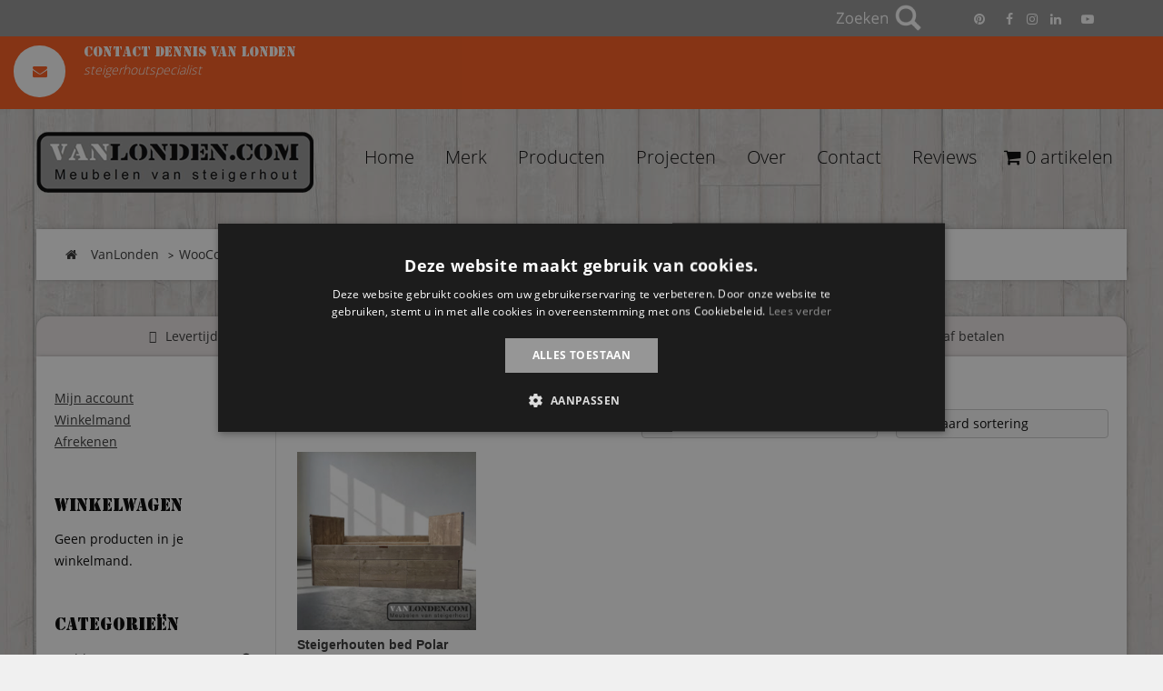

--- FILE ---
content_type: text/html; charset=UTF-8
request_url: https://vanlonden.com/winkel/geen-categorie/
body_size: 27627
content:
<!DOCTYPE html>
<html lang="nl" prefix="og: http://ogp.me/ns#">
<head >
<meta charset="UTF-8" />
<meta name="viewport" content="width=device-width, initial-scale=1" />
<title>. - VanLonden Steigerhout</title>

<!-- Google Tag Manager for WordPress by gtm4wp.com -->
<script data-cfasync="false" data-pagespeed-no-defer type="text/javascript">//<![CDATA[
	var gtm4wp_datalayer_name = "dataLayer";
	var dataLayer = dataLayer || [];
	var gtm4wp_use_sku_instead        = 0;
	var gtm4wp_id_prefix              = '';
	var gtm4wp_remarketing            = false;
	var gtm4wp_eec                    = 1;
	var gtm4wp_classicec              = false;
	var gtm4wp_currency               = 'EUR';
	var gtm4wp_product_per_impression = 10;
	var gtm4wp_needs_shipping_address = false;
	var gtm4wp_business_vertical      = 'retail';
	var gtm4wp_business_vertical_id   = 'id';
//]]>
</script>
<!-- End Google Tag Manager for WordPress by gtm4wp.com -->
<!-- This site is optimized with the Yoast SEO Premium plugin v11.0 - https://yoast.com/wordpress/plugins/seo/ -->
<link rel="canonical" href="https://vanlonden.com/winkel/geen-categorie/" />
<meta property="og:locale" content="nl_NL" />
<meta property="og:type" content="object" />
<meta property="og:title" content=". - VanLonden Steigerhout" />
<meta property="og:url" content="https://vanlonden.com/winkel/geen-categorie/" />
<meta property="og:site_name" content="VanLonden Steigerhout" />
<meta property="og:image" content="https://vanlonden.com/wp-content/uploads/geen-categorie-wit-vlak.jpg" />
<meta property="og:image:secure_url" content="https://vanlonden.com/wp-content/uploads/geen-categorie-wit-vlak.jpg" />
<meta name="twitter:card" content="summary_large_image" />
<meta name="twitter:title" content=". - VanLonden Steigerhout" />
<meta name="twitter:site" content="@vanlondencom" />
<script type='application/ld+json' class='yoast-schema-graph yoast-schema-graph--main'>{"@context":"https://schema.org","@graph":[{"@type":"Organization","@id":"https://vanlonden.com/#organization","name":"Vanlonden.com","url":"https://vanlonden.com/","sameAs":["https://www.facebook.com/vanlonden.meubelen.van.steigerhout/","https://www.linkedin.com/company/vanlonden.com","https://www.youtube.com/channel/UCqC1RTOgkIyxkE3ov4Sl78A","https://nl.pinterest.com/dennisvanlonden/wwwvanlondencom-steigerhouten-meubelen/","https://twitter.com/vanlondencom"],"logo":{"@type":"ImageObject","@id":"https://vanlonden.com/#logo","url":"https://vanlonden.com/wp-content/uploads/logo.jpg","caption":"Vanlonden.com"},"image":{"@id":"https://vanlonden.com/#logo"}},{"@type":"WebSite","@id":"https://vanlonden.com/#website","url":"https://vanlonden.com/","name":"VanLonden Steigerhout","publisher":{"@id":"https://vanlonden.com/#organization"},"potentialAction":{"@type":"SearchAction","target":"https://vanlonden.com/?s={search_term_string}","query-input":"required name=search_term_string"}},{"@type":"CollectionPage","@id":"https://vanlonden.com/winkel/geen-categorie/#webpage","url":"https://vanlonden.com/winkel/geen-categorie/","inLanguage":"nl","name":". - VanLonden Steigerhout","isPartOf":{"@id":"https://vanlonden.com/#website"}}]}</script>
<!-- / Yoast SEO Premium plugin. -->

<link rel="alternate" type="application/rss+xml" title="VanLonden Steigerhout &raquo; Feed" href="https://vanlonden.com/feed/" />
<link rel="alternate" type="application/rss+xml" title="VanLonden Steigerhout &raquo; Reactiesfeed" href="https://vanlonden.com/comments/feed/" />
<link rel="alternate" type="application/rss+xml" title="Feed VanLonden Steigerhout &raquo; . Categorie" href="https://vanlonden.com/winkel/geen-categorie/feed/" />
<style id='woocommerce-inline-inline-css' type='text/css'>
.woocommerce form .form-row .required { visibility: visible; }
</style>
<style id='rocket-lazyload-inline-css' type='text/css'>
.rll-youtube-player{position:relative;padding-bottom:56.23%;height:0;overflow:hidden;max-width:100%;}.rll-youtube-player iframe{position:absolute;top:0;left:0;width:100%;height:100%;z-index:100;background:0 0}.rll-youtube-player img{bottom:0;display:block;left:0;margin:auto;max-width:100%;width:100%;position:absolute;right:0;top:0;border:none;height:auto;cursor:pointer;-webkit-transition:.4s all;-moz-transition:.4s all;transition:.4s all}.rll-youtube-player img:hover{-webkit-filter:brightness(75%)}.rll-youtube-player .play{height:72px;width:72px;left:50%;top:50%;margin-left:-36px;margin-top:-36px;position:absolute;background:url(https://vanlonden.com/wp-content/plugins/rocket-lazy-load/assets/img/youtube.png) no-repeat;cursor:pointer}
</style>
<script src="https://vanlonden.com/wp-includes/js/jquery/jquery.js?ver=1700683415" type="text/javascript"></script>
<script src="https://vanlonden.com/wp-content/plugins/responsive-lightbox/assets/nivo/nivo-lightbox.min.js?ver=1700680573" defer="defer" type="text/javascript"></script>
<script src="https://vanlonden.com/wp-content/plugins/responsive-lightbox/assets/infinitescroll/infinite-scroll.pkgd.min.js?ver=1700680570" defer="defer" type="text/javascript"></script>
<script type='text/javascript'>
/* <![CDATA[ */
var rlArgs = {"script":"nivo","selector":"lightbox","customEvents":"","activeGalleries":"1","effect":"fade","clickOverlayToClose":"1","keyboardNav":"1","errorMessage":"The requested content cannot be loaded. Please try again later.","woocommerce_gallery":"1","ajaxurl":"https:\/\/vanlonden.com\/wp-admin\/admin-ajax.php","nonce":"48a7b872bd"};
/* ]]> */
</script>
<script src="https://vanlonden.com/wp-content/plugins/responsive-lightbox/js/front.js?ver=1700680318" defer="defer" type="text/javascript"></script>
<script type='text/javascript'>
/* <![CDATA[ */
var wpmenucart_ajax_assist = {"shop_plugin":"woocommerce","always_display":"1"};
/* ]]> */
</script>
<script src="https://vanlonden.com/wp-content/plugins/woocommerce-menu-bar-cart/assets/js/wpmenucart-ajax-assist.min.js?ver=1700680636" defer="defer" type="text/javascript"></script>
<script src="https://vanlonden.com/wp-content/plugins/duracelltomi-google-tag-manager/js/gtm4wp-woocommerce-enhanced.js?ver=1700680280" defer="defer" type="text/javascript"></script>
<script src="https://vanlonden.com/wp-content/themes/vanlonden/js/slick.min.js?ver=1700680455" defer="defer" type="text/javascript"></script>
<script src="https://vanlonden.com/wp-content/themes/vanlonden/js/main.js?ver=1700680455" async="async" type="text/javascript"></script>
<link rel='https://api.w.org/' href='https://vanlonden.com/wp-json/' />
<link rel="EditURI" type="application/rsd+xml" title="RSD" href="https://vanlonden.com/xmlrpc.php?rsd" />
<link rel="wlwmanifest" type="application/wlwmanifest+xml" href="https://vanlonden.com/wp-includes/wlwmanifest.xml" /> 
<meta name="generator" content="WordPress 4.9.28" />
<meta name="generator" content="WooCommerce 3.8.3" />
<!-- Global site tag (gtag.js) - Google Ads: 859919110 -->
<script async src="https://www.googletagmanager.com/gtag/js?id=AW-859919110"></script>
<script>
  window.dataLayer = window.dataLayer || [];
  function gtag(){dataLayer.push(arguments);}
  gtag('js', new Date());

  gtag('config', 'AW-859919110');
</script>

<meta name="facebook-domain-verification" content="9l1cwrrcae7myoutfaluz7ibe7ai11" />

<script type="text/javascript">
    (function(c,l,a,r,i,t,y){
        c[a]=c[a]||function(){(c[a].q=c[a].q||[]).push(arguments)};
        t=l.createElement(r);t.async=1;t.src="https://www.clarity.ms/tag/"+i;
        y=l.getElementsByTagName(r)[0];y.parentNode.insertBefore(t,y);
    })(window, document, "clarity", "script", "5k2y2iwp5h");
</script>
<script type="text/javascript">
(function(url){
	if(/(?:Chrome\/26\.0\.1410\.63 Safari\/537\.31|WordfenceTestMonBot)/.test(navigator.userAgent)){ return; }
	var addEvent = function(evt, handler) {
		if (window.addEventListener) {
			document.addEventListener(evt, handler, false);
		} else if (window.attachEvent) {
			document.attachEvent('on' + evt, handler);
		}
	};
	var removeEvent = function(evt, handler) {
		if (window.removeEventListener) {
			document.removeEventListener(evt, handler, false);
		} else if (window.detachEvent) {
			document.detachEvent('on' + evt, handler);
		}
	};
	var evts = 'contextmenu dblclick drag dragend dragenter dragleave dragover dragstart drop keydown keypress keyup mousedown mousemove mouseout mouseover mouseup mousewheel scroll'.split(' ');
	var logHuman = function() {
		if (window.wfLogHumanRan) { return; }
		window.wfLogHumanRan = true;
		var wfscr = document.createElement('script');
		wfscr.type = 'text/javascript';
		wfscr.async = true;
		wfscr.src = url + '&r=' + Math.random();
		(document.getElementsByTagName('head')[0]||document.getElementsByTagName('body')[0]).appendChild(wfscr);
		for (var i = 0; i < evts.length; i++) {
			removeEvent(evts[i], logHuman);
		}
	};
	for (var i = 0; i < evts.length; i++) {
		addEvent(evts[i], logHuman);
	}
})('//vanlonden.com/?wordfence_lh=1&hid=4221A208DC361B98478635D95005713B');
</script>
<!-- Google Tag Manager for WordPress by gtm4wp.com -->
<script data-cfasync="false" data-pagespeed-no-defer type="text/javascript">//<![CDATA[
	var dataLayer_content = {"pagePostType":"product","pagePostType2":"tax-product","pageCategory":[]};
	dataLayer.push( dataLayer_content );//]]>
</script>
<script data-cfasync="false">//<![CDATA[
(function(w,d,s,l,i){w[l]=w[l]||[];w[l].push({'gtm.start':
new Date().getTime(),event:'gtm.js'});var f=d.getElementsByTagName(s)[0],
j=d.createElement(s),dl=l!='dataLayer'?'&l='+l:'';j.async=true;j.src=
'//www.googletagmanager.com/gtm.'+'js?id='+i+dl;f.parentNode.insertBefore(j,f);
})(window,document,'script','dataLayer','GTM-PTPK3RB');//]]>
</script>
<!-- End Google Tag Manager -->
<!-- End Google Tag Manager for WordPress by gtm4wp.com --><link rel="pingback" href="https://vanlonden.com/xmlrpc.php" />
<!-- Font awesome -->
<script src="https://kit.fontawesome.com/70aa1cf151.js" crossorigin="anonymous"></script>
<style>html {line-height:1.15; -ms-text-size-adjust:100%; -webkit-text-size-adjust:100%; }body {margin:0;}article,aside,footer,header,nav,section {display:block;}h1 {font-size:2em;margin:0.67em 0;}figcaption,figure,main { display:block;}figure {margin:1em 40px;}hr {box-sizing:content-box; height:0; overflow:visible; }pre {font-family:monospace, monospace; font-size:1em; }a {background-color:transparent; -webkit-text-decoration-skip:objects; }abbr[title] {border-bottom:none; text-decoration:underline; text-decoration:underline dotted; }b,strong {font-weight:inherit;}b,strong {font-weight:bolder;}code,kbd,samp {font-family:monospace, monospace; font-size:1em; }dfn {font-style:italic;}mark {background-color:#ff0;color:#000;}small {font-size:80%;}sub,sup {font-size:75%;line-height:0;position:relative;vertical-align:baseline;}sub {bottom:-0.25em;}sup {top:-0.5em;}audio,video {display:inline-block;}audio:not([controls]) {display:none;height:0;}img {border-style:none;}svg:not(:root) {overflow:hidden;}button,input,optgroup,select,textarea {font-family:sans-serif; font-size:100%; line-height:1.15; margin:0; }button,input { overflow:visible;}button,select { text-transform:none;}button,html [type="button"], [type="reset"],[type="submit"] {-webkit-appearance:button; }button::-moz-focus-inner,[type="button"]::-moz-focus-inner,[type="reset"]::-moz-focus-inner,[type="submit"]::-moz-focus-inner {border-style:none;padding:0;}button:-moz-focusring,[type="button"]:-moz-focusring,[type="reset"]:-moz-focusring,[type="submit"]:-moz-focusring {outline:1px dotted ButtonText;}fieldset {padding:0.35em 0.75em 0.625em;}legend {box-sizing:border-box; color:inherit; display:table; max-width:100%; padding:0; white-space:normal; }progress {display:inline-block; vertical-align:baseline; }textarea {overflow:auto;}[type="checkbox"],[type="radio"] {box-sizing:border-box; padding:0; }[type="number"]::-webkit-inner-spin-button,[type="number"]::-webkit-outer-spin-button {height:auto;}[type="search"] {-webkit-appearance:textfield; outline-offset:-2px; }[type="search"]::-webkit-search-cancel-button,[type="search"]::-webkit-search-decoration {-webkit-appearance:none;}::-webkit-file-upload-button {-webkit-appearance:button; font:inherit; }details, menu {display:block;}summary {display:list-item;}canvas {display:inline-block;}template {display:none;}[hidden] {display:none;}@font-face {
  font-family:'Open Sans';
  font-display:swap;
  src:url('https://vanlonden.com/wp-content/themes/vanlonden/css/fonts/OpenSans/Light/OpenSans-Light.woff2') format("woff2"), url('https://vanlonden.com/wp-content/themes/vanlonden/css/fonts/OpenSans/Light/OpenSans-Light.woff') format("woff");
  font-weight:300;
  font-style:normal;
}

@font-face {
  font-family:'Open Sans';
  font-display:swap;
  src:url('https://vanlonden.com/wp-content/themes/vanlonden/css/fonts/OpenSans/Regular/OpenSans-Regular.woff2') format("woff2"), url('https://vanlonden.com/wp-content/themes/vanlonden/css/fonts/OpenSans/Regular/OpenSans-Regular.woff') format("woff");
  font-weight:normal;
  font-style:normal;
}

@font-face {
  font-family:'Open Sans';
  font-display:swap;
  src:url('https://vanlonden.com/wp-content/themes/vanlonden/css/fonts/OpenSans/Bold/OpenSans-Bold.woff2') format("woff2"), url('https://vanlonden.com/wp-content/themes/vanlonden/css/fonts/OpenSans/Bold/OpenSans-Bold.woff') format("woff");
  font-weight:bold;
  font-style:normal;
}

@font-face {
    font-family:'Stencil Std';
	font-display:swap;
    src:url('https://vanlonden.com/wp-content/themes/vanlonden/css/fonts/StencilStd/StencilStd.woff2') format('woff2'),
        url('https://vanlonden.com/wp-content/themes/vanlonden/css/fonts/StencilStd/StencilStd.woff') format('woff');
    font-weight:bold;
    font-style:normal;
}

@font-face {
  font-family:'FontAwesome';
  font-display:swap;
  src:url('https://vanlonden.com/wp-content/themes/vanlonden/css/fonts/FontAwesome/fontawesome-webfont.eot?v=4.7.0');
  src:url('https://vanlonden.com/wp-content/themes/vanlonden/css/fonts/FontAwesome/fontawesome-webfont.eot?#iefix&v=4.7.0') format('embedded-opentype'), url('https://vanlonden.com/wp-content/themes/vanlonden/css/fonts/FontAwesome/fontawesome-webfont.woff2?v=4.7.0') format('woff2'), url('https://vanlonden.com/wp-content/themes/vanlonden/css/fonts/FontAwesome/fontawesome-webfont.woff?v=4.7.0') format('woff'), url('https://vanlonden.com/wp-content/themes/vanlonden/css/fonts/FontAwesome/fontawesome-webfont.ttf?v=4.7.0') format('truetype'), url('https://vanlonden.com/wp-content/themes/vanlonden/css/fonts/FontAwesome/fontawesome-webfont.svg?v=4.7.0#fontawesomeregular') format('svg');
  font-weight:normal;
  font-style:normal;
}

*{
    box-sizing:border-box;
}
html{
    font-size:62.5%;
    line-height:1.15;
    -ms-text-size-adjust:100%;
    -webkit-text-size-adjust:100%;
}
body{
    background-image:url('https://vanlonden.com/wp-content/themes/vanlonden/images/wood-bg.jpg');
    background-position:center top;
    background-size:auto;
    background-repeat:repeat;
    background-attachment:fixed;
	background-color:#f0f0f0;
    line-height:1.725;
    font-size:1.425rem;
    font-weight:400;
    font-family:'Open Sans',sans-serif;
    margin:0;
    padding:0;
}
.content-sidebar-wrap, .site-footer, #home-visual, .footer-widgets { 
	opacity:1;
	transition:opacity .3s ease;
	transition-delay:.1s;
}

#page-content .row {
    background-color:#fff;
}

.content-sidebar-wrap > article.entry, 
body.woocommerce .content-sidebar-wrap, 
.projecten-wrapper, 
.faq-wrapper, 
.search .content-sidebar-wrap {
    max-width:1200px;
    width:100%;
    margin:40px auto;
    background-color:#fff;
    padding:2rem;
    box-shadow:0px 0px 5px -1px rgba(55,55,55,0.5);
}
.woocommerce .content-sidebar-wrap > .sidebar-primary {
    max-width:21%;
    border-right:1px solid #e0e0e0;
    padding-right:2%;
    float:left;
}

h1,h2,h3,h4,h5,h6{
	font-family:'Stencil Std', serif;
    font-weight:700;
    margin:.35em 0 .7em;
	line-height:1.15;
}
h1{
    font-size:2.5em;
}
h2{
    font-size:1.55em;
}
h3{
    font-size:1.4em;
}
h4{
    font-size:1.25em;
}
h5{
    font-size:1em;
}
h6{
    font-size:.85em;
}
a{
    color:#333;
    text-decoration:underline;
}


.woocommerce ul.products li.product .woocommerce-loop-product__title {
	font-family:Arial, 'Open Sans',sans-serif;
	font-weight:700;
}

p{
    margin-top:0;
}
blockquote{
    background-color:#f3f3f3;
    padding:1.5rem 2rem;
    border-left:3px solid #f3f9fa;
}
dl dt{
    font-weight:700;
}
hr{
    background-color:#f3f9fa;
    height:1px;
    margin:1rem 0;
}
hr,table{
    border:none;
}
table{
    width:100%;
    border-collapse:collapse;
    border-spacing:0;
    text-align:left;
}
td,th{
    vertical-align:middle;
    padding:1.2rem .4rem;
}
thead{
    border-bottom:2px solid #f3f9fa;
}
tfoot{
    border-top:2px solid #f3f9fa;
}
code,kbd,pre,samp,tt{
    font-family:monaco,Consolas,Lucida Console,monospace;
}
code,kbd{
    padding:0 .4rem;
    font-size:90%;
    white-space:pre-wrap;
    border-radius:4px;
    color:#c62424;
    padding:.2em .4em;
}
code,kbd,pre{
    background-color:#f7f7f7;
}
pre{
    font-size:1em;
    padding:1rem;
    overflow-x:auto;
}
pre code{
    background:none;
    padding:0;
}
abbr[title]{
    border-bottom:none;
    text-decoration:underline;
    text-decoration:underline dotted;
}
img{
    max-width:100%;
	height:auto;
}
fieldset,iframe{
    border:0;
}
.container{
    max-width:120rem;
    margin:0 auto;
    width:100%;
    padding:0 calc(2rem / 2);
}
.site-header,
.row{
    display:flex;
    flex-flow:row wrap;
    justify-content:flex-start;
    margin-left:calc(2rem / -2);
    margin-right:calc(2rem / -2);
}

.site-header { margin-top:65px; margin-left:0; margin-right:0; }

.col{
    flex:1;
}
.col,[class*=" col-"],[class^=col-]{
    margin:calc(2rem / 2);
}
.col-1{
    flex:0 0 calc((100% / (12/1)) - 2rem);
    max-width:calc((100% / (12/1)) - 2rem);
}
.col-2{
    flex:0 0 calc((100% / (12/2)) - 2rem);
    max-width:calc((100% / (12/2)) - 2rem);
}
.col-3{
    flex:0 0 calc((100% / (12/3)) - 2rem);
    width:calc((100% / (12/3)) - 2rem);
    max-width:calc((100% / (12/3)) - 2rem);
}
.col-4{
    flex:0 0 calc((100% / (12/4)) - 2rem);
    max-width:calc((100% / (12/4)) - 2rem);
}
.col-5{
    flex:0 0 calc((100% / (12/5)) - 2rem);
    max-width:calc((100% / (12/5)) - 2rem);
}
.col2-set .col-1,
.col2-set .col-2,
.col-6{
    flex:0 0 calc((100% / (12/6)) - 2rem);
    max-width:calc((100% / (12/6)) - 2rem);
}
.col-7{
    flex:0 0 calc((100% / (12/7)) - 2rem);
    max-width:calc((100% / (12/7)) - 2rem);
}
.col-8{
    flex:0 0 calc((100% / (12/8)) - 2rem);
    max-width:calc((100% / (12/8)) - 2rem);
}
.col-9{
    flex:0 0 calc((100% / (12/9)) - 2rem);
    max-width:calc((100% / (12/9)) - 2rem);
}
.col-10{
    flex:0 0 calc((100% / (12/10)) - 2rem);
    max-width:calc((100% / (12/10)) - 2rem);
}
.col-11{
    flex:0 0 calc((100% / (12/11)) - 2rem);
    max-width:calc((100% / (12/11)) - 2rem);
}
.col-12{
    flex:0 0 calc((100% / (12/12)) - 2rem);
    max-width:calc((100% / (12/12)) - 2rem);
}
@media screen and (max-width:860px){
	.col2-set .col-1,
	.col2-set .col-2 {
        flex:0 1 100%;
        max-width:100%;
    }
}

@media screen and (max-width:768px){
    .container{
        width:100%;
    }
    
	.col2-set .col-1,
	.col2-set .col-2,
    .col,[class*=" col-"],[class^=col-]{
        flex:0 1 100%;
        max-width:100%;
    }
}
fieldset{
    padding:.5rem 2rem;
}
legend{
    text-transform:uppercase;
    font-size:.8em;
    letter-spacing:.1rem;
}
input:not([type=checkbox]):not([type=radio]):not([type=submit]):not([type=color]):not([type=button]):not([type=reset]),select,textarea,textarea[type=text]{
    font-family:inherit;
    padding:.7rem 1rem;
    border-radius:4px;
    border:1px solid #ccc;
    font-size:1em;
    transition:all .2s ease;
    display:block;
    width:100%;
}
input:not([type=checkbox]):not([type=radio]):not([type=submit]):not([type=color]):not([type=button]):not([type=reset]):hover,select:hover,textarea:hover,textarea[type=text]:hover{
    border-color:#aaa;
}
input:not([type=checkbox]):not([type=radio]):not([type=submit]):not([type=color]):not([type=button]):not([type=reset]):focus,select:focus,textarea:focus,textarea[type=text]:focus{
    outline:none;
    border-color:#222222;
}
select{
    -webkit-appearance:none;
    background:#fafafa no-repeat 100%;
    background-size:1ex;
    background-origin:content-box;
    background-image:url("data:image/svg+xml;utf8,<svg xmlns='http://www.w3.org/2000/svg' width='60' height='40' fill='#555'><polygon points='0,0 60,0 30,40'/></svg>");
}
[type=checkbox],[type=radio]{
    width:1.6rem;
    height:1.6rem;
}
.button,[type=button],[type=reset],[type=submit],button{
    padding:1rem 2.5rem;
    color:#333;
    background:#e6e6e6;
    border-radius:4px;
    border:none;
    font-size:1.5rem;
    line-height:1;
    text-align:center;
    transition:opacity .2s ease;
    text-decoration:none;
    transform:scale(1);
    display:inline-block;
}
.button+.button{
    margin-left:1rem;
}
.button:hover,[type=button]:hover,[type=reset]:hover,[type=submit]:hover,button:hover{
    opacity:.8;
}
.button:active,[type=button]:active,[type=reset]:active,[type=submit]:active,button:active{
    transform:scale(.98);
}
button[disabled],button[disabled]:hover,input[disabled],input[disabled]:hover{
    opacity:.4;
    cursor:not-allowed;
}
.button.primary,[type=submit]{
    color:#fff;
    background-color:#000;
    background:#222222;
}
.button.outline{
    background-color:transparent;
    border:1px solid #f3f9fa;
}
.button.outline.primary{
    border-color:#222222;
    color:#222222;
}
.button.clear{
    background-color:transparent;
    border-color:transparent;
    color:#222222;
}
nav{
    display:flex;
    min-height:5rem;
    align-items:stretch;
}
nav img{
    max-height:3rem;
}
nav>.wrap{
    display:flex;
}
.nav-center,.nav-left,.nav-right{
    display:flex;
    flex:1;
}
.nav-left{
    justify-content:flex-start;
}
.nav-right{
    justify-content:flex-end;
}
.nav-center{
    justify-content:center;
}
@media screen and (max-width:480px){
    .nav,.nav>.container{
        flex-direction:column;
    }
    .nav-center,.nav-left,.nav-right{
        flex-wrap:wrap;
        justify-content:center;
    }
}
.nav .brand,.nav a{
    text-decoration:none;
    display:flex;
    align-items:center;
    padding:1rem 2rem;
    color:#555;
}
.nav .active:not(.button){
    color:#000;
    color:#222222;
}
.nav .brand{
    font-size:1.75em;
    padding-top:0;
    padding-bottom:0;
}
.nav .button{
    margin:auto 1rem;
}
.card{
    padding:1rem 2rem;
    border-radius:4px;
    box-shadow:0 0 2px rgba(0,0,0,.4);
}
.card p:last-child{
  margin:0;
}
.card header>*{
  margin-top:0;
  margin-bottom:1rem;
}
.tabs{
    display:flex;
}
.tabs a{
    text-decoration:none;
}
.tabs>a{
    padding:1rem 2rem;
    flex:0 1 auto;
    color:#555;
    border-bottom:2px solid #f3f9fa;
    text-align:center;
}
.tabs>a.active,.tabs>a:hover{
    opacity:1;
    border-bottom:2px solid #555;
}
.tabs>a.active{
    border-color:#222222;
}
.tabs.is-full a{
    flex:1;
}
.pull-right{
    float:right;
}
.pull-left{
    float:left;
}
.is-text-center{
    text-align:center;
}
.is-text-left{
    text-align:left;
}
.is-text-right{
    text-align:right;
}
.is-text-uppercase{
    text-transform:uppercase;
}
.is-text-lowercase{
    text-transform:lowercase;
}
.is-text-capitalize{
    text-transform:capitalize;
}
.is-full-screen{
    width:100%;
    min-height:100vh;
}
.is-full-width{
    width:100%;
}
.is-vertical-align{
    display:flex;
    align-items:center;
}
.is-center,.is-horizontal-align{
    display:flex;
    justify-content:center;
}
.is-center{
    align-items:center;
}
.is-right{
    justify-content:flex-end;
}
.is-left,.is-right{
    display:flex;
    align-items:center;
}
.is-left{
    justify-content:flex-start;
}
.is-fixed{
    position:fixed;
    width:100%;
}
.is-paddingless{
    padding:0 !important;
}
.is-marginless{
    margin:0 !important;
}
.clearfix{
    content:"";
    display:table;
    clear:both;
}
.is-hidden{
    display:none !important;
}
@media screen and (max-width:480px){
    .hide-phone{
        display:none;
    }
}
@media screen and (max-width:768px){
    .hide-tablet{
        display:none;
    }
}




.five-sixths,
.four-sixths,
.one-fourth,
.one-half,
.one-sixth,
.one-third,
.three-fourths,
.three-sixths,
.two-fourths,
.two-sixths,
.two-thirds {
	float:left;
	margin-left:2.564102564102564%;
}

.one-half,
.three-sixths,
.two-fourths {
	width:48.717948717948715%;
}

.one-third,
.two-sixths {
	width:31.623931623931625%;
}

.four-sixths,
.two-thirds {
	width:65.81196581196582%;
}

.one-fourth {
	width:23.076923076923077%;
}

.three-fourths {
	width:74.35897435897436%;
}

.one-sixth {
	width:14.52991452991453%;
}

.five-sixths {
	width:82.90598290598291%;
}

.first {
	clear:both;
	margin-left:0;
}



a:hover, a:focus {
    text-decoration:none !important;
}

.site-title { margin:0; }

.site-title > a {
	background-image:url('https://vanlonden.com/wp-content/themes/vanlonden/images/logo.png');
	background-position:center !important;
    background-repeat:no-repeat;
	background-size:cover !important;
	float:left;
    min-height:67px;
    width:305px;
	overflow:hidden;
	text-indent:-9999px;
	position:relative;
	z-index:9;
}




.wrap { margin:0 auto; max-width:1200px; width:100%;}


.genesis-nav-menu {
    clear:both;
    line-height:1.5;
	margin:0;
	text-align:right;
    width:100%;
}

.genesis-nav-menu .menu-item {
    display:inline-block;
    text-align:left;
}

.genesis-nav-menu a {
    font-size:2rem;
    border:none;
    color:#000;
    display:block;
    padding:12.5px 10px;
    margin:0 5px;
    position:relative;
    font-weight:300;
    text-decoration:none !important;
}

.genesis-nav-menu a:hover {
    border-bottom:6px solid #000;
}

.breadcrumbs > li > span > a{
    text-decoration:none !important;
}

.genesis-nav-menu .current-menu-item > a {
    font-weight:600;
    border-bottom:6px solid #000;
}

.genesis-nav-menu .current_page_parent > a {
    font-weight:600;
    border-bottom:6px solid #000;
}

.genesis-nav-menu .sub-menu .current-menu-item > a,.genesis-nav-menu .sub-menu .current-menu-item > a:hover {
    font-weight:600;
}

.genesis-nav-menu > .menu-item > a {
}

.genesis-nav-menu .sub-menu {
    left:-9999px;
    opacity:0;
    position:absolute;
    -webkit-transition:opacity .4s ease-in-out;
    -moz-transition:opacity .4s ease-in-out;
    -ms-transition:opacity .4s ease-in-out;
    -o-transition:opacity .4s ease-in-out;
    transition:opacity .4s ease-in-out;
    width:200px;
    z-index:9999;
}

.genesis-nav-menu .sub-menu a {
    background-color:#fff;
    border:1px solid #eee;
    border-top:none;
    font-size:14px;
    font-size:1.4rem;
    padding:10px 16px;
    padding:1rem 1.6rem;
    position:relative;
    width:200px;
}

.genesis-nav-menu .sub-menu .sub-menu {
    margin:-54px 0 0 199px;
}

.genesis-nav-menu .menu-item:hover {
    position:relative;
}

.genesis-nav-menu .menu-item:hover > .sub-menu {
    opacity:1;
    transform:translateX(-50%);
    left:60px;
    top:60px;
}

.genesis-nav-menu > .first > a {
    padding-left:0;
}

.genesis-nav-menu > .last > a {
    padding-right:0;
}

.genesis-nav-menu > .right {
    display:inline-block;
    float:right;
    list-style-type:none;
    padding:25px 0;
    padding:1.5rem 0;
}

.genesis-nav-menu > .right > a {
    display:inline;
    padding:0;
}

.genesis-nav-menu > .rss > a {
    margin-left:48px;
    margin-left:4.8rem;
}

.genesis-nav-menu > .search {
    padding:14px 0 0;
    padding:1.4rem 0 0;
}

.empty-wpmenucart {
	display:none !important;
}

.cartcontents + .amount:before {
	content:'-';
	margin:0 0.25em;
}

.wpmenucart-display-standard {
	
}
.wpmenucart-display-right {
	float:right !important;
}
.wpmenucart-display-left {
	float:left !important;
}
.wpmenucart-icon-shopping-cart {
	background-image:none;
	vertical-align:inherit;
}

.wpmenucart-thumbnail img {
	width:32px;
	height:auto;	
	margin-right:8px;
	box-shadow:0 1px 2px 0 rgba(0,0,0,0.3);
	-webkit-box-shadow:0 1px 2px 0 rgba(0,0,0,0.3);
	-moz-box-shadow:0 1px 2px 0 rgba(0,0,0,0.3);
}

.wpmenucart-submenu-item a {
	overflow:hidden;
    white-space:nowrap !important;
}

.wpmenucart-thumbnail, .wpmenucart-order-item-info {
   display:inline-block;
   vertical-align:middle;
}

.wpmenucart-product-name, .wpmenucart-product-quantity-price {
	display:block;
}

.wpmenucart .clearfix:after {content:"."; display:block; height:0; clear:both; visibility:hidden;}
.wpmenucart .clearfix {display:inline-block;}

* html .wpmenucart .clearfix {height:1%;}
.wpmenucart .clearfix {display:block;}


li.wpmenucartli a.wpmenucart-contents span{
	display:inline-block !important;
}

.wpmenucart-icon-shopping-cart-0:before {
	font-family:'FontAwesome';
	speak:none;
	font-style:normal;
	font-weight:normal;
    display:inline;
    width:auto;
    height:auto;
    line-height:normal;
    text-decoration:inherit;
	-webkit-font-smoothing:antialiased;
    vertical-align:baseline;
    background-image:none;
    background-position:0 0;
    background-repeat:repeat;
    margin-top:0;
    margin-right:0.25em;
}

.wpmenucart-icon-shopping-cart-0:before{content:"\f07a"}



	.utility-bar {
		position:fixed;
		top:0;
		z-index:555;
		width:100%;
	}

	.slicknav_menu {
	display:none;
}



.utility-bar {
    background-color:#969696;
    font-size:1.4rem;
    padding-top:0;
    padding-bottom:0;
	line-height:1.4;
}

.utility-bar .wrap {
    margin:0 auto;
    max-width:1140px;
}

.utility-bar-left a {
    color:#000;
}

.utility-bar a:hover {
    text-decoration:underline;
}

.utility-bar-left,.utility-bar-right {
    width:50%;
}

.utility-bar-left p,.utility-bar-right p {
    margin-bottom:0;
}

.utility-bar-left {
    float:left;
    color:#000;
    height:40px;
    line-height:40px;
	padding:0 15px;
}

.utility-bar-right {
    float:right;
    text-align:right;
    color:#fff;
	position:relative;
}

.utility-bar-right a {
    color:#fff;
    text-align:center;
}


.search-bar-right .social-icons {
    position:relative;
    z-index:10;
}

.search-bar-right #search {
    position:absolute;
    width:40px;
    height:40px;
    display:inline-block;
    float:left;
    right:200px;
}

.search-bar-right #label {
    width:110px;
    height:40px;
    position:relative;
    z-index:20;
    right:60px;
}

.search-bar-right #label label {
    display:block;
    width:110px;
    height:40px;
    background:url('https://vanlonden.com/wp-content/themes/vanlonden/images/search.png') 0 0;
    font-size:0;
    color:rgba(0,0,0,0);
    text-indent:-9999px;
    cursor:pointer;
}

.search-bar-right #label label:hover {
    background:url('https://vanlonden.com/wp-content/themes/vanlonden/images/search.png') -110px 0;
}

.search-bar-right #label.active label {
    background:url('https://vanlonden.com/wp-content/themes/vanlonden/images/searchActive.png') -110px 0;
}

.search-bar-right #input {
    position:absolute;
    top:0;
    left:-60px !important;
    width:265px;
    height:40px;
    z-index:5;
    overflow:hidden;
}

.search-bar-right #input input {
    display:block;
    position:absolute;
    top:0;
    left:-215px;
    width:215px;
    height:100%;
    margin:0;
    padding:0 10px;
    border:none;
    background-color:#000;
    color:#969696;
    font-size:14px;
    backface-visibility:none;
    border-radius:0;
    transition:left 0;
    box-shadow:none;
}

.search-bar-right #input input:focus {
    outline:none box-shadow:none;
}

.search-bar-right #input.focus {
    z-index:20;
}

.search-bar-right #input.focus input {
    left:0;
    transition:left .3s;
    width:100% !important;
}

.pinterest,.facebook,.linkedin,.twitter,.googleplus,.youtube {
    padding:10.5px 10px;
    width:30px !important;
    display:inline-block;
	text-align:center;
}

a.pinterest:hover {
    background-color:#cb2027;
	color:#fff;
}

a.facebook:hover {
    background-color:#3b5998;
	color:#fff;
}

a.twitter:hover {
    background-color:#00aced;
	color:#fff;
}

a.linkedin:hover {
    background-color:#007bb6;
	color:#fff;
}

a.googleplus:hover {
    background-color:#dd4b39;
	color:#fff;
}

a.youtube:hover {
    background-color:#dd4b39;
	color:#fff;
}

.site-header .sub-menu .sub-menu {
    margin-top:-55px;
}

.breadcrumbs a.home:before {
    font-family:'FontAwesome';
    font-size:14px;
    content:"\f015 ";
    display:inline-block;
    margin-right:1.5rem;
}

.breadcrumbs { background-color:#fff; padding:1.6rem 2rem; margin-top:40px; box-shadow:0px 0px 5px -1px rgba(55,55,55,0.5); }
.breadcrumbs ul { display:none; }
.breadcrumbs .taxonomy.product_cat { display:inline-block; }
.breadcrumbs > li { list-style:none; display:inline-block; position:relative; }
.breadcrumbs > li::before { content:'>'; margin:0 6px; font-size:.8em; }
.breadcrumbs > li:first-child::before { content:''; }
.breadcrumbs > li ul
{
    display:none;
    position:absolute;
    z-index:99;
    background-color:rgb(255, 255, 255);
    list-style-type:none;
    padding:14px 10px 8px;
    margin:0px;
	min-width:200px;
	border-radius:8px;
}

.breadcrumbs > li ul > li a
{
    display:block;
}

.breadcrumbs > li ul > li
{
    padding:5px 0;
	margin-bottom:3px;
	border-top:1px dotted #ccc;
}

.breadcrumbs > li ul > li:first-child
{
    padding:5px 0;
	margin-bottom:3px;
	border-top:0;
}

.breadcrumb-dropdown {
	content:'\f13a';
	margin-left:8px;
	font-family:'FontAwesome';
	cursor:pointer;
}

.breadcrumb-dropdown:hover {
	content:'\f13a';
	margin-left:8px;
	font-family:'FontAwesome';
	cursor:pointer;
	color:#ccc;
}



a.aligncenter img {
	display:block;
	margin:0 auto;
}

a.alignnone {
	display:inline-block;
}

.alignleft {
	float:left;
	text-align:left;
}

.alignright {
	float:right;
	text-align:right;
}

a.alignleft,
a.alignnone,
a.alignright {
	max-width:100%;
}

img.centered,
.aligncenter {
	display:block;
	margin:0 auto 24px;
}

img.alignnone,
.alignnone {
	margin-bottom:12px;
}

a.alignleft,
img.alignleft,
.wp-caption.alignleft {
	margin:0 24px 24px 0;
}

a.alignright,
img.alignright,
.wp-caption.alignright {
	margin:0 0 24px 24px;
}

.fixedBtnWrapper .btnFixedContact {
	display:none;
	width:0;
}

.woocommerce.archive .archive-description {
	display:none;
}

@media only screen and (max-width:1023px) {

	.site-inner,
	.wrap {
		max-width:800px;
	}

	.content,
	.content-sidebar-sidebar .content,
	.content-sidebar-sidebar .content-sidebar-wrap,
	.footer-widgets-1,
	.footer-widgets-2,
	.footer-widgets-3,
	.genesis-responsive-menu .genesis-nav-menu .sub-menu,
	.genesis-responsive-menu .genesis-nav-menu .sub-menu a,
	.sidebar-content-sidebar .content,
	.sidebar-content-sidebar .content-sidebar-wrap,
	.sidebar-primary,
	.sidebar-secondary,
	.sidebar-sidebar-content .content,
	.sidebar-sidebar-content .content-sidebar-wrap,
	.site-header .widget-area,
	.title-area {
		width:100%;
	}

	.site-header .wrap {
		padding-left:5%;
		padding-right:5%;
	}
	
	body { max-width:100vw; overflow-x:hidden; }
}

@media screen and (max-width:960px) {
	h1 {
		font-size:1.8em;
	}	
}

@media screen and (max-width:860px) {
	.woocommerce table.shop_table_responsive thead,.woocommerce-page table.shop_table_responsive thead{display:none}.woocommerce table.shop_table_responsive tbody tr:first-child td:first-child,.woocommerce-page table.shop_table_responsive tbody tr:first-child td:first-child{border-top:0}.woocommerce table.shop_table_responsive tbody th,.woocommerce-page table.shop_table_responsive tbody th{display:none}.woocommerce table.shop_table_responsive tr,.woocommerce-page table.shop_table_responsive tr{display:block}.woocommerce table.shop_table_responsive tr td,.woocommerce-page table.shop_table_responsive tr td{display:block;text-align:right!important}.woocommerce table.shop_table_responsive tr td.order-actions,.woocommerce-page table.shop_table_responsive tr td.order-actions{text-align:left!important}.woocommerce table.shop_table_responsive tr td::before,.woocommerce-page table.shop_table_responsive tr td::before{content:attr(data-title) ":";font-weight:700;float:left}.woocommerce table.shop_table_responsive tr td.actions::before,.woocommerce table.shop_table_responsive tr td.product-remove::before,.woocommerce-page table.shop_table_responsive tr td.actions::before,.woocommerce-page table.shop_table_responsive tr td.product-remove::before{display:none}.woocommerce table.shop_table_responsive tr:nth-child(2n) td,.woocommerce-page table.shop_table_responsive tr:nth-child(2n) td{background-color:rgba(0,0,0,.025)}.woocommerce table.my_account_orders tr td.order-actions,.woocommerce-page table.my_account_orders tr td.order-actions{text-align:left}.woocommerce table.my_account_orders tr td.order-actions::before,.woocommerce-page table.my_account_orders tr td.order-actions::before{display:none}.woocommerce table.my_account_orders tr td.order-actions .button,.woocommerce-page table.my_account_orders tr td.order-actions .button{float:none;margin:.125em .25em .125em 0}.woocommerce .col2-set .col-1,.woocommerce .col2-set .col-2,.woocommerce-page .col2-set .col-1,.woocommerce-page .col2-set .col-2{float:none;width:100%}.woocommerce ul.products[class*=columns-] li.product,.woocommerce-page ul.products[class*=columns-] li.product{width:48%;float:left;clear:both;margin:0 0 2.992em}.woocommerce ul.products[class*=columns-] li.product:nth-child(2n),.woocommerce-page ul.products[class*=columns-] li.product:nth-child(2n){float:right;clear:none!important}.woocommerce #content div.product div.images,.woocommerce #content div.product div.summary,.woocommerce div.product div.images,.woocommerce div.product div.summary,.woocommerce-page #content div.product div.images,.woocommerce-page #content div.product div.summary,.woocommerce-page div.product div.images,.woocommerce-page div.product div.summary{float:none;width:100%}.woocommerce #content table.cart .product-thumbnail,.woocommerce table.cart .product-thumbnail,.woocommerce-page #content table.cart .product-thumbnail,.woocommerce-page table.cart .product-thumbnail{display:none}.woocommerce #content table.cart td.actions,.woocommerce table.cart td.actions,.woocommerce-page #content table.cart td.actions,.woocommerce-page table.cart td.actions{text-align:left}.woocommerce #content table.cart td.actions .coupon,.woocommerce table.cart td.actions .coupon,.woocommerce-page #content table.cart td.actions .coupon,.woocommerce-page table.cart td.actions .coupon{float:none;padding-bottom:.5em}.woocommerce #content table.cart td.actions .coupon::after,.woocommerce #content table.cart td.actions .coupon::before,.woocommerce table.cart td.actions .coupon::after,.woocommerce table.cart td.actions .coupon::before,.woocommerce-page #content table.cart td.actions .coupon::after,.woocommerce-page #content table.cart td.actions .coupon::before,.woocommerce-page table.cart td.actions .coupon::after,.woocommerce-page table.cart td.actions .coupon::before{content:' ';display:table}.woocommerce #content table.cart td.actions .coupon::after,.woocommerce table.cart td.actions .coupon::after,.woocommerce-page #content table.cart td.actions .coupon::after,.woocommerce-page table.cart td.actions .coupon::after{clear:both}.woocommerce #content table.cart td.actions .coupon .button,.woocommerce #content table.cart td.actions .coupon .input-text,.woocommerce #content table.cart td.actions .coupon input,.woocommerce table.cart td.actions .coupon .button,.woocommerce table.cart td.actions .coupon .input-text,.woocommerce table.cart td.actions .coupon input,.woocommerce-page #content table.cart td.actions .coupon .button,.woocommerce-page #content table.cart td.actions .coupon .input-text,.woocommerce-page #content table.cart td.actions .coupon input,.woocommerce-page table.cart td.actions .coupon .button,.woocommerce-page table.cart td.actions .coupon .input-text,.woocommerce-page table.cart td.actions .coupon input{width:48%;box-sizing:border-box}.woocommerce #content table.cart td.actions .coupon .button.alt,.woocommerce #content table.cart td.actions .coupon .input-text+.button,.woocommerce table.cart td.actions .coupon .button.alt,.woocommerce table.cart td.actions .coupon .input-text+.button,.woocommerce-page #content table.cart td.actions .coupon .button.alt,.woocommerce-page #content table.cart td.actions .coupon .input-text+.button,.woocommerce-page table.cart td.actions .coupon .button.alt,.woocommerce-page table.cart td.actions .coupon .input-text+.button{float:right}.woocommerce #content table.cart td.actions .button,.woocommerce table.cart td.actions .button,.woocommerce-page #content table.cart td.actions .button,.woocommerce-page table.cart td.actions .button{display:block;width:100%}.woocommerce .cart-collaterals .cart_totals,.woocommerce .cart-collaterals .cross-sells,.woocommerce .cart-collaterals .shipping_calculator,.woocommerce-page .cart-collaterals .cart_totals,.woocommerce-page .cart-collaterals .cross-sells,.woocommerce-page .cart-collaterals .shipping_calculator{width:100%;float:none;text-align:left}.woocommerce-page.woocommerce-checkout form.login .form-row,.woocommerce.woocommerce-checkout form.login .form-row{width:100%;float:none}.woocommerce #payment .terms,.woocommerce-page #payment .terms{text-align:left;padding:0}.woocommerce #payment #place_order,.woocommerce-page #payment #place_order{float:none;width:100%;box-sizing:border-box;margin-bottom:1em}.woocommerce .lost_reset_password .form-row-first,.woocommerce .lost_reset_password .form-row-last,.woocommerce-page .lost_reset_password .form-row-first,.woocommerce-page .lost_reset_password .form-row-last{width:100%;float:none;margin-right:0}.woocommerce-account .woocommerce-MyAccount-content,.woocommerce-account .woocommerce-MyAccount-navigation{float:none;width:100%}.single-product .twentythirteen .panel{padding-left:20px!important;padding-right:20px!important}
}

@media screen and (max-width:800px) {
	#menu-main-menu {
		display:none;
	}
	
	.slicknav_menu {
		display:block;
		position:relative;
		z-index:556;
	}
	
	.site-title > a {
		float:none;
		display:inline-block;
	}
	
	.utility-bar {
		margin-top:54px;
		position:absolute;
	}
}

@media screen and (max-width:770px) {
	.utility-bar-left, .utility-bar-right {
		width:100%;
		text-align:center;
	}
	.search-bar-right .social-icons {
		display:inline-block;
	}
	
	.site-header {
		margin-top:105px;
		height:66px;
	}
	
	.search-bar-right #search {
		float:none;
		right:auto;
	}
	
	h1{
		font-size:1.4em;
	}
	h2{
		font-size:1.25em;
	}
	h3{
		font-size:1em;
	}
	h4{
		font-size:.8em;
	}
	h5{
		font-size:.7em;
	}
	h6{
		font-size:.5em;
	}
	body{
    background-image:url('https://vanlonden.com/wp-content/themes/vanlonden/images/wood-bg-mob.jpg');
	}
}

@media screen and (max-width:440px) {
	.utility-bar-right { display:none; }
	
	.site-title > a {
		float:none;
		display:inline-block;
		width:100%;
		height:0;
		min-height:0;
		padding-top:22%;
	}
}

@media screen and (max-width:400px) {
	.utility-bar-left { padding:0; }
}



.vl-usp{
    display:flex;
    }
.vl-usp a{
    text-decoration:none;
    font-size:10px;
    color:white;
    padding-right:10px;
    line-height:1.35;
	display:flex;
	width:100%;
    justify-content:flex-start;
    align-items:center;
}

.vl-usp span{
        font-size:10px;
        color:white;
    }
.usp-first::before{
    font-family:"Font Awesome 5 Pro";
    font-weight:900;
    content:"\f783";
    padding-right:10px;
    }
.usp-second::before{
     font-family:"Font Awesome 5 Pro";
    font-weight:900;
    content:"\f0d1";
    padding-right:10px;
    }
.usp-third::before{
     font-family:"Font Awesome 5 Pro";
    font-weight:900;
    content:"\f51e ";
    padding-right:10px;
    }

@media (max-width:420px){
    .vl-usp{
        padding-top:10px;
        flex-direction:column;
        line-height:1;
    }

    .vl-usp a{
        display:flex;
        z-index:99;
        justify-content:left;
        padding-right:10px;
        width:fit-content;
    }
}
</style>	<noscript><style>.woocommerce-product-gallery{ opacity: 1 !important; }</style></noscript>
	<link rel="icon" href="https://vanlonden.com/wp-content/uploads/cropped-van-londen-logo-180x180.jpg" sizes="32x32" />
<link rel="icon" href="https://vanlonden.com/wp-content/uploads/cropped-van-londen-logo-200x200.jpg" sizes="192x192" />
<link rel="apple-touch-icon-precomposed" href="https://vanlonden.com/wp-content/uploads/cropped-van-londen-logo-180x180.jpg" />
<meta name="msapplication-TileImage" content="https://vanlonden.com/wp-content/uploads/cropped-van-londen-logo-300x300.jpg" />
		<style type="text/css" id="wp-custom-css">
			@media(max-width:768px){

	.search-bar-right #label {
		right: 46px !important;
    top: 1px;
	}
	.search-bar-right #label label {
		transform:scale(0.5);	
	}
	.search-bar-right #input.focus input {
		width: 75% !important;
		margin-left: 28px;
	}
}

.product-addon-kleur + .product-addon-kleur-blad, 
.product-addon-kleur ~ .product-addon-kleur-blad { display: none !important; }


.product-addon-kleur-tafel + .product-addon-kleur-blad, 
.product-addon-kleur-tafel ~ .product-addon-kleur-blad,
.product-addon-kleur-tafelblad + .product-addon-kleur-blad, 
.product-addon-kleur-tafelblad ~ .product-addon-kleur-blad{ display: none !important; }

.product-addon-blad + .product-addon-kleur-blad, 
.product-addon-blad ~ .product-addon-kleur-blad { display: none !important; }

.product-addon-kleur-blad ~ .product-addon-kleur-blad {
	display: none !important;
}


.product-addon-afwerking-kleur + .product-addon-kleur-blad, 
.product-addon-afwerking-kleur ~ .product-addon-kleur-blad { display: none !important; }		</style>
	<noscript><style id="rocket-lazyload-nojs-css">.rll-youtube-player, [data-lazy-src]{display:none !important;}</style></noscript></head>
<body class="archive tax-product_cat term-geen-categorie term-522 woocommerce woocommerce-page woocommerce-no-js header-full-width full-width-content" itemscope itemtype="https://schema.org/WebPage"><div class="fixedBtnWrapper">
	<a href="https://vanlonden.com/contact" class="btnFixedContact animated bounceInRight">
		<div><span class="icon"><i class="fa fa-envelope"></i></span><strong> Contact Dennis van Londen </strong><br> <span>steigerhoutspecialist</span></div>
	</a>
</div>
	<!-- Google Tag Manager (noscript) -->
<noscript><iframe src="https://www.googletagmanager.com/ns.html?id=GTM-PTPK3RB" height="0" width="0"
        style="display:none;visibility:hidden"></iframe></noscript>
<!-- End Google Tag Manager (noscript) -->

<div class="site-container">	<div class="utility-bar">
		<div class="wrap">		
								
			<div class="utility-bar-right search-bar-right">
				<form role="search" id="search" action="https://vanlonden.com/" method="get">
					<div id="label"><label for="s" id="search-label">Zoeken</label></div>
					<div id="input">
						<input type="text" name="s" id="search-terms" value="" placeholder="Zoeken op de website">
					</div>
				</form>
				<div class="social-icons">
					<div class="utility-bar-social"><section id="custom_html-4" class="widget_text widget widget_custom_html"><div class="widget_text widget-wrap"><div class="textwidget custom-html-widget"><span style="font-size:14px !important;">
<a class="pinterest" style="width:30px !important;" href="https://www.pinterest.com/dennisvanlonden/wwwvanlondencom-steigerhouten-meubelen/" target="_blank"><i class="fa fa-pinterest"></i></a>
<a class="facebook" style="width:30px !important;" href="https://www.facebook.com/vanlonden.meubelen.van.steigerhout?fref=ts" target="_blank"><i class="fa fa-facebook"></i></a>
<a class="instagram" style="width:30px !important;" href="https://www.instagram.com/vanlondencom" target="_blank"><i class="fa fa-instagram"></i></a>
<a class="linkedin" style="width:30px !important;" href="https://www.linkedin.com/company/vanlonden.com" target="_blank"><i class="fa fa-linkedin"></i></a>
<a class="youtube" style="width:30px !important;" href="https://www.youtube.com/channel/UCqC1RTOgkIyxkE3ov4Sl78A" target="_blank"><i class="fa fa-youtube-play"></i></a>
</span></div></div></section>
</div>		
				</div>					
			</div>
		</div>
	</div>
	<header class="site-header" itemscope itemtype="https://schema.org/WPHeader"><div class="wrap"><div class="title-area"><p class="site-title" itemprop="headline"><a href="https://vanlonden.com/">VanLonden Steigerhout</a></p></div><nav class="nav-primary" aria-label="Main" itemscope itemtype="https://schema.org/SiteNavigationElement"><div class="wrap"><ul id="menu-main-menu" class="menu genesis-nav-menu menu-primary"><li id="menu-item-52" class="menu-item menu-item-type-post_type menu-item-object-page menu-item-home menu-item-52"><a href="https://vanlonden.com/" itemprop="url"><span itemprop="name">Home</span></a></li>
<li id="menu-item-53" class="menu-item menu-item-type-post_type menu-item-object-page menu-item-53"><a href="https://vanlonden.com/merk/" itemprop="url"><span itemprop="name">Merk</span></a></li>
<li id="menu-item-54" class="menu-item menu-item-type-post_type menu-item-object-page menu-item-has-children menu-item-54"><a href="https://vanlonden.com/steigerhouten-producten/" itemprop="url"><span itemprop="name">Producten</span></a>
<ul class="sub-menu">
	<li id="menu-item-7257" class="menu-item menu-item-type-taxonomy menu-item-object-product_cat menu-item-7257"><a href="https://vanlonden.com/winkel/splinternieuw/" itemprop="url"><span itemprop="name">Nieuw</span></a></li>
	<li id="menu-item-7247" class="menu-item menu-item-type-taxonomy menu-item-object-product_cat menu-item-has-children menu-item-7247"><a href="https://vanlonden.com/winkel/steigerhout-bedden/" itemprop="url"><span itemprop="name">Bedden</span></a>
	<ul class="sub-menu">
		<li id="menu-item-14552" class="menu-item menu-item-type-custom menu-item-object-custom menu-item-has-children menu-item-14552"><a href="https://vanlonden.com/winkel/steigerhout-bedden/steigerhouten-kinderbedden/" itemprop="url"><span itemprop="name">Kinderbedden</span></a>
		<ul class="sub-menu">
			<li id="menu-item-15044" class="menu-item menu-item-type-custom menu-item-object-custom menu-item-15044"><a href="https://vanlonden.com/winkel/steigerhout-bedden/steigerhouten-kinderbedden/hoogslapers/" itemprop="url"><span itemprop="name">Hoogslapers</span></a></li>
			<li id="menu-item-15026" class="menu-item menu-item-type-custom menu-item-object-custom menu-item-15026"><a href="https://vanlonden.com/winkel/steigerhout-bedden/steigerhouten-kinderbedden/halfhoogslapers/" itemprop="url"><span itemprop="name">Halfhoogslapers</span></a></li>
			<li id="menu-item-14822" class="menu-item menu-item-type-custom menu-item-object-custom menu-item-14822"><a href="https://vanlonden.com/winkel/steigerhout-bedden/steigerhouten-kinderbedden/stapelbedden/" itemprop="url"><span itemprop="name">Stapelbedden</span></a></li>
			<li id="menu-item-15027" class="menu-item menu-item-type-custom menu-item-object-custom menu-item-15027"><a href="https://vanlonden.com/winkel/steigerhout-bedden/steigerhouten-kinderbedden/huisjesbedden/" itemprop="url"><span itemprop="name">Huisjesbedden</span></a></li>
		</ul>
</li>
		<li id="menu-item-15025" class="menu-item menu-item-type-custom menu-item-object-custom menu-item-15025"><a href="https://vanlonden.com/winkel/steigerhout-bedden/steigerhouten-kinderbedden/hoogslapers/" itemprop="url"><span itemprop="name">Hoogslapers</span></a></li>
		<li id="menu-item-14551" class="menu-item menu-item-type-custom menu-item-object-custom menu-item-14551"><a href="https://vanlonden.com/winkel/steigerhout-bedden/eenpersoonsbedden/" itemprop="url"><span itemprop="name">Eenpersoonsbedden</span></a></li>
		<li id="menu-item-14554" class="menu-item menu-item-type-custom menu-item-object-custom menu-item-14554"><a href="https://vanlonden.com/winkel/steigerhout-bedden/steigerhouten-tweepersoonsbedden/" itemprop="url"><span itemprop="name">Tweepersoonsbedden</span></a></li>
		<li id="menu-item-14553" class="menu-item menu-item-type-custom menu-item-object-custom menu-item-14553"><a href="https://vanlonden.com/winkel/steigerhout-bedden/steigerhouten-nachtkastjes/" itemprop="url"><span itemprop="name">Nachtkastjes</span></a></li>
		<li id="menu-item-14550" class="menu-item menu-item-type-custom menu-item-object-custom menu-item-14550"><a href="https://vanlonden.com/winkel/steigerhout-bedden/accessoires-bedden/" itemprop="url"><span itemprop="name">Accessoires Bedden</span></a></li>
	</ul>
</li>
	<li id="menu-item-13991" class="menu-item menu-item-type-taxonomy menu-item-object-product_cat menu-item-13991"><a href="https://vanlonden.com/winkel/steigerhout-vides/" itemprop="url"><span itemprop="name">Vides</span></a></li>
	<li id="menu-item-7260" class="menu-item menu-item-type-taxonomy menu-item-object-product_cat menu-item-has-children menu-item-7260"><a href="https://vanlonden.com/winkel/steigerhout-tafels/" itemprop="url"><span itemprop="name">Tafels</span></a>
	<ul class="sub-menu">
		<li id="menu-item-14556" class="menu-item menu-item-type-custom menu-item-object-custom menu-item-14556"><a href="https://vanlonden.com/winkel/steigerhout-tafels/steigerhouten-eettafels/" itemprop="url"><span itemprop="name">Eettafels</span></a></li>
		<li id="menu-item-14558" class="menu-item menu-item-type-custom menu-item-object-custom menu-item-14558"><a href="https://vanlonden.com/winkel/steigerhout-tafels/steigerhouten-salon-tafels/" itemprop="url"><span itemprop="name">Salon tafels</span></a></li>
		<li id="menu-item-14561" class="menu-item menu-item-type-custom menu-item-object-custom menu-item-14561"><a href="https://vanlonden.com/winkel/steigerhout-tafels/side-tables/" itemprop="url"><span itemprop="name">Side tables</span></a></li>
		<li id="menu-item-14560" class="menu-item menu-item-type-custom menu-item-object-custom menu-item-14560"><a href="https://vanlonden.com/winkel/steigerhout-tafels/tuintafels/" itemprop="url"><span itemprop="name">Tuintafels</span></a></li>
		<li id="menu-item-14563" class="menu-item menu-item-type-custom menu-item-object-custom menu-item-14563"><a href="https://vanlonden.com/winkel/steigerhout-tafels/steigerhouten-vuurtafels/" itemprop="url"><span itemprop="name">Vuurtafels</span></a></li>
		<li id="menu-item-14559" class="menu-item menu-item-type-custom menu-item-object-custom menu-item-14559"><a href="https://vanlonden.com/winkel/steigerhout-tafels/bartafels/" itemprop="url"><span itemprop="name">Bartafels</span></a></li>
		<li id="menu-item-14557" class="menu-item menu-item-type-custom menu-item-object-custom menu-item-14557"><a href="https://vanlonden.com/winkel/steigerhout-tafels/steigerhouten-fotoprint-tafels/" itemprop="url"><span itemprop="name">Fotoprint-tafels</span></a></li>
		<li id="menu-item-14562" class="menu-item menu-item-type-custom menu-item-object-custom menu-item-14562"><a href="https://vanlonden.com/winkel/steigerhout-tafels/tafel-onderstel/" itemprop="url"><span itemprop="name">Tafel onderstellen</span></a></li>
		<li id="menu-item-14555" class="menu-item menu-item-type-custom menu-item-object-custom menu-item-14555"><a href="https://vanlonden.com/winkel/steigerhout-tafels/dj-meubel/" itemprop="url"><span itemprop="name">DJ-meubel</span></a></li>
	</ul>
</li>
	<li id="menu-item-7262" class="menu-item menu-item-type-taxonomy menu-item-object-product_cat menu-item-has-children menu-item-7262"><a href="https://vanlonden.com/winkel/steigerhout-zitten/" itemprop="url"><span itemprop="name">Zitmeubelen</span></a>
	<ul class="sub-menu">
		<li id="menu-item-14567" class="menu-item menu-item-type-custom menu-item-object-custom menu-item-14567"><a href="https://vanlonden.com/winkel/steigerhout-zitten/steigerhouten-lounge-banken/" itemprop="url"><span itemprop="name">Loungebanken</span></a></li>
		<li id="menu-item-14564" class="menu-item menu-item-type-custom menu-item-object-custom menu-item-14564"><a href="https://vanlonden.com/winkel/steigerhout-zitten/steigerhouten-actieve-zitbanken/" itemprop="url"><span itemprop="name">Actieve zitbanken</span></a></li>
		<li id="menu-item-14569" class="menu-item menu-item-type-custom menu-item-object-custom menu-item-14569"><a href="https://vanlonden.com/winkel/steigerhout-zitten/bankjes/" itemprop="url"><span itemprop="name">Bankjes</span></a></li>
		<li id="menu-item-14565" class="menu-item menu-item-type-custom menu-item-object-custom menu-item-14565"><a href="https://vanlonden.com/winkel/steigerhout-zitten/steigerhouten-hockers/" itemprop="url"><span itemprop="name">Hockers</span></a></li>
		<li id="menu-item-14566" class="menu-item menu-item-type-custom menu-item-object-custom menu-item-14566"><a href="https://vanlonden.com/winkel/steigerhout-zitten/steigerhouten-krukken/" itemprop="url"><span itemprop="name">Krukken</span></a></li>
		<li id="menu-item-14568" class="menu-item menu-item-type-custom menu-item-object-custom menu-item-14568"><a href="https://vanlonden.com/winkel/steigerhout-zitten/steigerhouten-stoelen/" itemprop="url"><span itemprop="name">Stoelen</span></a></li>
	</ul>
</li>
	<li id="menu-item-7252" class="menu-item menu-item-type-taxonomy menu-item-object-product_cat menu-item-has-children menu-item-7252"><a href="https://vanlonden.com/winkel/steigerhout-kasten/" itemprop="url"><span itemprop="name">Kasten</span></a>
	<ul class="sub-menu">
		<li id="menu-item-14572" class="menu-item menu-item-type-custom menu-item-object-custom menu-item-14572"><a href="https://vanlonden.com/winkel/steigerhout-kasten/steigerhouten-dressoir-kasten/" itemprop="url"><span itemprop="name">Dressoirs</span></a></li>
		<li id="menu-item-14576" class="menu-item menu-item-type-custom menu-item-object-custom menu-item-14576"><a href="https://vanlonden.com/winkel/steigerhout-kasten/steigerhouten-tv-meubels/" itemprop="url"><span itemprop="name">TV-meubels</span></a></li>
		<li id="menu-item-14573" class="menu-item menu-item-type-custom menu-item-object-custom menu-item-14573"><a href="https://vanlonden.com/winkel/steigerhout-kasten/steigerhouten-kledingkasten/" itemprop="url"><span itemprop="name">Kledingkasten</span></a></li>
		<li id="menu-item-14575" class="menu-item menu-item-type-custom menu-item-object-custom menu-item-14575"><a href="https://vanlonden.com/winkel/steigerhout-kasten/steigerhouten-open-kasten/" itemprop="url"><span itemprop="name">Open kasten</span></a></li>
		<li id="menu-item-14574" class="menu-item menu-item-type-custom menu-item-object-custom menu-item-14574"><a href="https://vanlonden.com/winkel/steigerhout-kasten/nachtkastjes/" itemprop="url"><span itemprop="name">Nachtkastjes</span></a></li>
		<li id="menu-item-14570" class="menu-item menu-item-type-custom menu-item-object-custom menu-item-14570"><a href="https://vanlonden.com/winkel/steigerhout-kasten/badkamer-meubels/" itemprop="url"><span itemprop="name">Badkamermeubels</span></a></li>
	</ul>
</li>
	<li id="menu-item-7261" class="menu-item menu-item-type-taxonomy menu-item-object-product_cat menu-item-has-children menu-item-7261"><a href="https://vanlonden.com/winkel/steigerhouten-vergadertafels/" itemprop="url"><span itemprop="name">Werken</span></a>
	<ul class="sub-menu">
		<li id="menu-item-12741" class="menu-item menu-item-type-taxonomy menu-item-object-product_cat menu-item-12741"><a href="https://vanlonden.com/winkel/steigerhouten-vergadertafels/steigerhouten-bureaus-steigerhouten-kantoormeubelen/" itemprop="url"><span itemprop="name">Bureaus</span></a></li>
		<li id="menu-item-14577" class="menu-item menu-item-type-custom menu-item-object-custom menu-item-14577"><a href="https://vanlonden.com/winkel/steigerhouten-vergadertafels/archiefkasten/" itemprop="url"><span itemprop="name">Archiefkasten</span></a></li>
		<li id="menu-item-14578" class="menu-item menu-item-type-custom menu-item-object-custom menu-item-14578"><a href="https://vanlonden.com/winkel/steigerhouten-vergadertafels/vergadertafels/" itemprop="url"><span itemprop="name">Kantoormeubelen</span></a></li>
	</ul>
</li>
	<li id="menu-item-11352" class="menu-item menu-item-type-custom menu-item-object-custom menu-item-11352"><a href="https://vanlonden.com/winkel/vintage-industriele-meubelen-online-bestellen/" itemprop="url"><span itemprop="name">Vintage industriële meubelen</span></a></li>
	<li id="menu-item-7249" class="menu-item menu-item-type-taxonomy menu-item-object-product_cat menu-item-has-children menu-item-7249"><a href="https://vanlonden.com/winkel/steigerhouten-buitenkeukens/" itemprop="url"><span itemprop="name">Buitenkeukens</span></a>
	<ul class="sub-menu">
		<li id="menu-item-14579" class="menu-item menu-item-type-custom menu-item-object-custom menu-item-14579"><a href="https://vanlonden.com/winkel/steigerhouten-buitenkeukens/big-green-egg/" itemprop="url"><span itemprop="name">Big Green Egg</span></a></li>
	</ul>
</li>
	<li id="menu-item-7256" class="menu-item menu-item-type-taxonomy menu-item-object-product_cat menu-item-7256"><a href="https://vanlonden.com/winkel/steigerhout-speelhuizen/" itemprop="url"><span itemprop="name">Speelhuizen</span></a></li>
	<li id="menu-item-7248" class="menu-item menu-item-type-taxonomy menu-item-object-product_cat menu-item-7248"><a href="https://vanlonden.com/winkel/buitenhaard-kachel/" itemprop="url"><span itemprop="name">Buitenhaarden en kachels</span></a></li>
	<li id="menu-item-7250" class="menu-item menu-item-type-taxonomy menu-item-object-product_cat menu-item-has-children menu-item-7250"><a href="https://vanlonden.com/winkel/doe-het-zelf-steigerhout/" itemprop="url"><span itemprop="name">Doe-het-zelf</span></a>
	<ul class="sub-menu">
		<li id="menu-item-7263" class="menu-item menu-item-type-taxonomy menu-item-object-product_cat menu-item-7263"><a href="https://vanlonden.com/winkel/doe-het-zelf-steigerhout/gereedschap/" itemprop="url"><span itemprop="name">Gereedschap</span></a></li>
		<li id="menu-item-7264" class="menu-item menu-item-type-taxonomy menu-item-object-product_cat menu-item-7264"><a href="https://vanlonden.com/winkel/doe-het-zelf-steigerhout/gereedschap/hultafors/" itemprop="url"><span itemprop="name">Hultafors</span></a></li>
		<li id="menu-item-7265" class="menu-item menu-item-type-taxonomy menu-item-object-product_cat menu-item-7265"><a href="https://vanlonden.com/winkel/doe-het-zelf-steigerhout/schuifdeursysteem/" itemprop="url"><span itemprop="name">Schuifdeursystemen</span></a></li>
	</ul>
</li>
	<li id="menu-item-7254" class="menu-item menu-item-type-taxonomy menu-item-object-product_cat menu-item-7254"><a href="https://vanlonden.com/winkel/steigerhout-overkappingen/" itemprop="url"><span itemprop="name">Overkappingen</span></a></li>
	<li id="menu-item-7251" class="menu-item menu-item-type-taxonomy menu-item-object-product_cat menu-item-7251"><a href="https://vanlonden.com/winkel/inrichting/" itemprop="url"><span itemprop="name">Inrichting</span></a></li>
	<li id="menu-item-7246" class="menu-item menu-item-type-taxonomy menu-item-object-product_cat menu-item-has-children menu-item-7246"><a href="https://vanlonden.com/winkel/steigerhout-accessoires/" itemprop="url"><span itemprop="name">Interieur accessoires</span></a>
	<ul class="sub-menu">
		<li id="menu-item-7258" class="menu-item menu-item-type-taxonomy menu-item-object-product_cat menu-item-7258"><a href="https://vanlonden.com/winkel/steigerlijsten/" itemprop="url"><span itemprop="name">Steigerlijsten</span></a></li>
	</ul>
</li>
	<li id="menu-item-7714" class="menu-item menu-item-type-custom menu-item-object-custom menu-item-7714"><a href="https://vanlonden.com/winkel/palletmeubels/" itemprop="url"><span itemprop="name">Palletmeubels</span></a></li>
</ul>
</li>
<li id="menu-item-56" class="menu-item menu-item-type-post_type menu-item-object-page menu-item-56"><a href="https://vanlonden.com/projecten/" itemprop="url"><span itemprop="name">Projecten</span></a></li>
<li id="menu-item-55" class="menu-item menu-item-type-post_type menu-item-object-page menu-item-has-children menu-item-55"><a href="https://vanlonden.com/over/" itemprop="url"><span itemprop="name">Over</span></a>
<ul class="sub-menu">
	<li id="menu-item-62" class="menu-item menu-item-type-post_type menu-item-object-page menu-item-62"><a href="https://vanlonden.com/wie-zijn-wij/" itemprop="url"><span itemprop="name">Wie zijn wij?</span></a></li>
	<li id="menu-item-13374" class="menu-item menu-item-type-post_type menu-item-object-page menu-item-13374"><a href="https://vanlonden.com/levertijden/" itemprop="url"><span itemprop="name">Levertijden</span></a></li>
	<li id="menu-item-9290" class="menu-item menu-item-type-post_type menu-item-object-page menu-item-9290"><a href="https://vanlonden.com/over-vanlonden-com-steigerhout/" itemprop="url"><span itemprop="name">Over VanLonden.com steigerhout</span></a></li>
	<li id="menu-item-61" class="menu-item menu-item-type-post_type menu-item-object-page menu-item-61"><a href="https://vanlonden.com/showroom/" itemprop="url"><span itemprop="name">Showroom</span></a></li>
	<li id="menu-item-60" class="menu-item menu-item-type-post_type menu-item-object-page menu-item-60"><a href="https://vanlonden.com/over/in-de-media/" itemprop="url"><span itemprop="name">In de media</span></a></li>
	<li id="menu-item-59" class="menu-item menu-item-type-post_type menu-item-object-page menu-item-59"><a href="https://vanlonden.com/meest-gestelde-vragen/" itemprop="url"><span itemprop="name">Meest gestelde vragen</span></a></li>
	<li id="menu-item-57" class="menu-item menu-item-type-post_type menu-item-object-page menu-item-57"><a href="https://vanlonden.com/betaalwijze/" itemprop="url"><span itemprop="name">Betaalwijze</span></a></li>
	<li id="menu-item-58" class="menu-item menu-item-type-post_type menu-item-object-page menu-item-58"><a href="https://vanlonden.com/bezorgen/" itemprop="url"><span itemprop="name">Bezorgen aan huis</span></a></li>
</ul>
</li>
<li id="menu-item-63" class="menu-item menu-item-type-post_type menu-item-object-page menu-item-63"><a href="https://vanlonden.com/contact/" itemprop="url"><span itemprop="name">Contact</span></a></li>
<li id="menu-item-10685" class="menu-item menu-item-type-post_type menu-item-object-page menu-item-10685"><a href="https://vanlonden.com/reviews/" itemprop="url"><span itemprop="name">Reviews</span></a></li>
<li class="menu-item wpmenucartli wpmenucart-display-right menu-item menu-item-type-post_type menu-item-object-page" id="wpmenucartli"><a class="wpmenucart-contents empty-wpmenucart-visible" href="https://vanlonden.com/steigerhouten-producten/" title="Naar de winkel"><i class="wpmenucart-icon-shopping-cart-0" role="img" aria-label="Winkelmand"></i><span class="cartcontents">0 artikelen</span></a></li></ul></div></nav></div></header>		<div class="breadcrumbs wrap" typeof="BreadcrumbList" vocab="https://schema.org/">
			<li class="home"><span property="itemListElement" typeof="ListItem"><a property="item" typeof="WebPage" title="Ga naar de VanLonden Steigerhout." href="https://vanlonden.com" class="home"><span property="name">VanLonden</span></a><meta property="position" content="1"></span><ul><li class="page_item page-item-6"><a href="https://vanlonden.com/afrekenen/">Afrekenen</a></li>
<li class="page_item page-item-10"><a href="https://vanlonden.com/algemene-voorwaarden/">Algemene Voorwaarden</a></li>
<li class="page_item page-item-12"><a href="https://vanlonden.com/betaalwijze/">Betaalwijze</a></li>
<li class="page_item page-item-14"><a href="https://vanlonden.com/bezorgen/">Bezorgen</a></li>
<li class="page_item page-item-50"><a href="https://vanlonden.com/contact/">Contact</a></li>
<li class="page_item page-item-9260"><a href="https://vanlonden.com/contact-bedankt/">contact/bedankt</a></li>
<li class="page_item page-item-16"><a href="https://vanlonden.com/disclaimer/">Disclaimer</a></li>
<li class="page_item page-item-12611"><a href="https://vanlonden.com/kinderbureau/">Een kinderbureau voor iedereen!</a></li>
<li class="page_item page-item-18"><a href="https://vanlonden.com/garantie/">Garantie</a></li>
<li class="page_item page-item-4 current_page_parent6"><a href="https://vanlonden.com/">Home</a></li>
<li class="page_item page-item-12599"><a href="https://vanlonden.com/kinderkamer/">Kinderkamer met steigerhouten kindermeubels</a></li>
<li class="page_item page-item-20"><a href="https://vanlonden.com/kussens/">Kussens op maat</a></li>
<li class="page_item page-item-13371"><a href="https://vanlonden.com/levertijden/">Levertijden</a></li>
<li class="page_item page-item-22"><a href="https://vanlonden.com/maatwerk-steigerhouten-meubelen/">Maatwerk steigerhouten meubelen</a></li>
<li class="page_item page-item-24"><a href="https://vanlonden.com/meest-gestelde-vragen/">Meest gestelde vragen</a></li>
<li class="page_item page-item-26"><a href="https://vanlonden.com/merk/">Merk</a></li>
<li class="page_item page-item-7"><a href="https://vanlonden.com/mijn-account/">Mijn account</a></li>
<li class="page_item page-item-8978"><a href="https://vanlonden.com/montage-filmpjes/">Montage-filmpjes</a></li>
<li class="page_item page-item-28"><a href="https://vanlonden.com/onderhoud-steigerhout/">Onderhoud steigerhout</a></li>
<li class="page_item page-item-30 page_item_has_children"><a href="https://vanlonden.com/over/">Over</a></li>
<li class="page_item page-item-9286"><a href="https://vanlonden.com/over-vanlonden-com-steigerhout/">Over VanLonden.com steigerhout</a></li>
<li class="page_item page-item-34"><a href="https://vanlonden.com/palletmeubels/">Palletmeubels</a></li>
<li class="page_item page-item-8033"><a href="https://vanlonden.com/privacy/">Privacy</a></li>
<li class="page_item page-item-4 current_page_parent"><a href="https://vanlonden.com/steigerhouten-producten/">Producten</a></li>
<li class="page_item page-item-36"><a href="https://vanlonden.com/projecten/">Projecten</a></li>
<li class="page_item page-item-10669"><a href="https://vanlonden.com/reviews/">Reviews van klanten</a></li>
<li class="page_item page-item-4 current_page_parent8"><a href="https://vanlonden.com/showroom/">Showroom</a></li>
<li class="page_item page-item-38"><a href="https://vanlonden.com/steigerhout-afwerken/">Steigerhout afwerken</a></li>
<li class="page_item page-item-8085"><a href="https://vanlonden.com/steigerhouten-bed-met-bureau/">Steigerhouten bed met bureau</a></li>
<li class="page_item page-item-8093"><a href="https://vanlonden.com/steigerhouten-halfhoogslaper/">Steigerhouten halfhoogslaper</a></li>
<li class="page_item page-item-8090"><a href="https://vanlonden.com/steigerhouten-hoogslaper/">Steigerhouten hoogslaper</a></li>
<li class="page_item page-item-8088"><a href="https://vanlonden.com/steigerhouten-huisjesbed/">Steigerhouten huisjesbed</a></li>
<li class="page_item page-item-7536"><a href="https://vanlonden.com/steigerhouten-kinderbedden/">Steigerhouten-kinderbedden</a></li>
<li class="page_item page-item-4 current_page_parent2"><a href="https://vanlonden.com/wat-is-douglas-hout/">Wat is Douglas hout?</a></li>
<li class="page_item page-item-4 current_page_parent4"><a href="https://vanlonden.com/wie-zijn-wij/">Wie zijn wij?</a></li>
<li class="page_item page-item-5"><a href="https://vanlonden.com/winkelmand/">Winkelmand</a></li>
</ul></li>
<li class="post post-product-archive"><span property="itemListElement" typeof="ListItem"><a property="item" typeof="WebPage" title="Ga naar de WooCommerce Products." href="https://vanlonden.com/steigerhouten-producten/" class="post post-product-archive"><span property="name">WooCommerce Products</span></a><meta property="position" content="2"></span></li>
<li class="archive taxonomy product_cat current-item"><span property="itemListElement" typeof="ListItem"><span property="name">.</span><meta property="position" content="3"></span><ul>	<li class="cat-item cat-item-55"><a href="https://vanlonden.com/winkel/buitenhaard-kachel/" title="Maak je tuin compleet met een buitenhaard of kachel van VanLonden. Wil je een barbecue houden voor al je vrienden, of romantisch met je geliefde naar de sterren kijken? Een buitenhaard of kachel geeft jouw tuin een hoop extra sfeer en warmte.
Buitenhaarden en kachels kopen
Natuurlijk passen onze haarden en kachels ook prima bij jou op het terras of kun je hem tijdens de straatfeesten makkelijk op straat zetten. Wat je ook doet, je wilt nooit meer naar binnen. Iedereen geniet van de warmte en kan urenlang naar de dansende vlammen kijken. Buitenhaarden van VanLonden zijn gemaakt van onverwoestbaar rvs. De kleur zal na veel gebruik veranderen, wat zorgt voor een extra stoere en robuust look.
Buitenhaarden en kachels combineren
Naast buitenhaarden en kachels biedt VanLonden ook steigerhouten vuurtafels, waardoor de avond nooit meer vroegtijdig hoeft te eindigen. Geniet van de warme gloed en lange gesprekken met vrienden en familie. En waar kun je nou beter op zitten aan je eigen steigerhouten vuurtafel dan aan een van onze steigerhouten stoelen of banken?">Buitenhaarden en kachels online bestellen</a>
</li>
	<li class="cat-item cat-item-62"><a href="https://vanlonden.com/winkel/doe-het-zelf-steigerhout/" title="Liever zelf aan de slag met steigerhout? Bij VanLonden helpen we je graag bij alle doe-het-zelf projecten. In huis is altijd wel wat te doen om het nóg comfortabeler te maken. Wij helpen je graag om deze uitdaging aan te gaan, want niets is zo leuk als een doe-het-zelf project.
Doe-het-zelf klussen met steigerhout
Met doe-het-zelf steigerhout klussen zorg je ervoor dat jouw meubels uniek zijn, en geef je een persoonlijke touch aan je huis. Daarbij kan je bij je vrienden met trots vertellen hoe jij de meubels zelf hebt gemaakt. Het voordeel van steigerhout is dat het erg sterk hout is en ook nog eens bewerkelijk is. Hierdoor zijn er veel eindeloze mogelijkheden met het hout dat wij aan jou aanleveren. Kijk snel in onze webshop! Wat kunnen wij betekenen voor jouw doe-het-zelf project?">Doe het zelf met onze steigerhouten producten</a>
</li>
	<li class="cat-item cat-item-20"><a href="https://vanlonden.com/winkel/splinternieuw/" title="Bij VanLonden houden we van innoveren. Wij begrijpen dat jij en jouw smaak door de loop der jaren verandert en dus ook de inrichting van je huis. Jouw steigerhouten kasteelbed was natuurlijk ontzettend leuk, maar misschien ben je op je 20e wel klaar voor iets anders. Hoe oud je ook bent en wat je wensen ook zijn, bij VanLonden ben je aan het juiste adres.
Splinternieuwe steigerhouten meubelen kopen
Er worden wekelijks producten toegevoegd aan ons uitgebreide assortiment dus houdt onze splinternieuw pagina goed in de gaten. Houd je niet in en laat de koopjesjager in je zijn of haar gang gaan. Wij geven regelmatig flinke kortingen op onze producten. Deze zijn te herkennen aan het oranje woord “aanbieding” bovenin de afbeelding. Ben je ergens naar op zoek maar zie je het niet bij ons terug? Onze vakmensen hebben jarenlang ervaring met steigerhouten producten op maatwerk en onze adviseurs helpen je graag.">Onze splinternieuwe meubelen op een rij</a>
</li>
	<li class="cat-item cat-item-68"><a href="https://vanlonden.com/winkel/palletmeubels/" title="Wil je toch even nét iets anders dan steigerhout? Dan ben je bij de palletmeubels van VanLonden aan het juiste adres. Palletmeubels zijn ideaal voor zowel binnenshuis als buitenshuis. De sfeer van je huis verandert gelijk naar een huiselijke, maar toch moderne uitstraling. Dat is dan ook de reden waarom ze ons zo erg aanspreken en uitdagen. Daarnaast heeft pallethout ook eindeloze mogelijkheden. Naast een bank of stoel maken wij bijvoorbeeld ook een mand voor de hond van pallets.
Palletmeubels van VanLonden kopen
Het mooie van pallets is dat, net als steigerhout, het een ‘geleefde’ uitstraling heeft. Wil je een uniek palletmeubel voor jezelf hebben? Wij maken de meubels helemaal voor je op maat. Neem vrijblijvend contact met ons op en dan kijken wij samen met onze adviseurs naar de wensen die jij hebt. Zo heb je uiteindelijk een uniek meubelstuk. Vervolgens gaan wij hiermee gelijk aan de slag om de mooiste meubels te maken.">Palletmeubels</a>
</li>
	<li class="cat-item cat-item-67"><a href="https://vanlonden.com/winkel/inrichting/" title="Weet je nog niet zeker hoe je jouw nieuwe huis gaat inrichten? Kijk dan eens rond bij onze steigerhouten meubelen. Met de steigerhouten producten van VanLonden kun je jouw gehele inrichting compleet maken. Onze meubelen zijn ook prachtig voor in de tuin of op het terras.
Inrichten glamping tent bij VanLonden
Naast het inrichten van huizen zijn onze steigerhouten producten ook prachtig voor de inrichting van een glamping tent. Het is net of je in een mooi vakantiehuis zit, maar dan toch even iets anders. Het inrichten van de glamping tent doen wij graag op maat. Zo zorgen wij ervoor dat iedere inrichting van de glamping tent er toch net iets anders uitziet dan alle anderen. Voor de inrichting gebruiken wij steigerhout wat een robuuste en natuurlijke look geeft. Je kan altijd alvast inspiratie doen door te kijken welke producten je nodig hebt in onze webshop.">Richt jouw huis in met onze steigerhouten meubelen</a>
</li>
	<li class="cat-item cat-item-69"><a href="https://vanlonden.com/winkel/steigerhout-accessoires/" title="Wat je ook wilt inrichten, het venijn zit hem in de details. De steigerhouten accessoires van VanLonden zorgen voor net dat beetje extra en maken de ruimte helemaal af. Of je nou wat extra sfeer wilt creëren in de woon-, slaap- of badkamer, VanLonden heeft het perfecte steigerhouten accessoire voor jou. Neem eens een kijkje bij onze steigerhouten dieren, houten dierenkoppen, koffiebonenzakken, kussens en lampen. Bij VanLonden ben je aan het juiste adres voor steigerhouten accessoires.
Steigerhouten accessoires kopen
Onze steigerhouten accessoires zijn ook perfect als handige opbergplek. Op deze manier kun je makkelijk alles opruimen en is jouw kamer nooit meer rommelig. Kijk voor makkelijke opbergingen bijvoorbeeld eens naar onze stoere legerkist. Is dat niks voor jou? Geen probleem. We hebben ook een knusse steigerhouten opbergkist. Kijk snel verder in onze webshop voor meer inspiratie en een ruim aanbod van steigerhouten accessoires.">Steigerhouten accessoires online bestellen</a>
</li>
	<li class="cat-item cat-item-21"><a href="https://vanlonden.com/winkel/steigerhout-bedden/" title="Steigerhouten bedden
Transformeer je slaapkamer met een stijlvol steigerhouten bed van VanLonden. Kies uit ons ruime assortiment steigerhouten kinderbedden, eenpersoonsbedden, tweepersoonsbedden, (half)hoogslapers en stapelbedden. Niet gevonden wat je zocht? Geen probleem, wij maken ook steigerhouten bedden op maat en helpen je graag met het realiseren van jouw droombed.

Eenpersoonbedden Tweepersoonsbedden Kinderbedden  Vides">Steigerhouten bedden</a>
</li>
	<li class="cat-item cat-item-53"><a href="https://vanlonden.com/winkel/steigerhouten-buitenkeukens/" title="Koken is nog nooit zo leuk geweest als met de steigerhouten buitenkeukens van VanLonden. Wij zorgen ervoor dat koken voor jou een feestje wordt. De mogelijkheden zijn eindeloos.
Steigerhouten buitenkeukens online bestellen
Maak je favoriete maaltijd met de zon in je gezicht en een koel drankje in je hand. Organiseer een barbecue voor al je vrienden of maak zelf de lekkerste glühwein op een gezellige winterdag. Het kan allemaal. Bij VanLonden heb je keuze uit verschillende opties voor jouw steigerhouten buitenkeuken. We bieden namelijk keukens, barbecues maar ook de Big Green Egg aan. Zo hebben we een steigerhouten buitenkeuken voor iedere tuin of steigerhouten overkapping.
Steigerhouten buitenkeukens kopen
Wanneer je gebruik gaat maken van jouw steigerhouten buitenkeuken wil je natuurlijk dat jouw gasten ook een leuke plek hebben om aan te eten. Neem daarom eens een kijkje bij onze steigerhouten eettafels. Naast de steigerhouten buitenkeukens van VanLonden bieden wij ook een ruim assortiment aan buitenhaarden en kachels. Hierdoor creëer je nog meer sfeer en kun je langer genieten van de zomeravonden. Krijg je er geen genoeg van? Bekijk dan ons hele outdoor assortiment.">Steigerhouten buitenkeukens op maat gemaakt</a>
</li>
	<li class="cat-item cat-item-41"><a href="https://vanlonden.com/winkel/steigerhout-kasten/" title="Een steigerhouten kast van VanLonden kan zomaar het nieuwe pronkstuk worden van jouw woonkamer. Met het robuuste uiterlijk van een steigerhouten kast kun je alle kanten op. Ga je voor de industriële urban look of toch liever het warme en romantische? Laat je creativiteit de vrije loop, want alles is mogelijk met deze steigerhouten kasten. Naast het mooie uiterlijk biedt een steigerhouten kast ook een hoop opbergmogelijkheden.
Steigerhouten kasten kopen
Bij VanLonden hebben we een ruim aanbod aan diverse steigerhouten kasten. Waar je ook naar op zoek bent, bij VanLonden ben je aan het juiste adres. Van grote en elegante wandkasten tot moderne steigerhouten kledingkasten. Op zoek naar een eigentijdse dressoir kast of een praktische steigerhouten tv-kast? We hebben het allemaal. Kun je toch niet vinden wat je zoekt? Dan maken we jouw steigerhouten kast op maat, helemaal volgens jouw smaak en specifieke wensen. Wij geven ook graag advies als je nog niet zeker weet wat je precies wilt. Onze medewerkers helpen je graag jouw wensen te verwezenlijken.">Steigerhouten kasten bestel je online</a>
</li>
	<li class="cat-item cat-item-52"><a href="https://vanlonden.com/winkel/outdoor/" title="Op zoek naar een outdoor houtkachel? Bij VanLonden bieden we een ruim assortiment aan outdoor houtkachels die perfect zijn voor de lange zomerse avonden.
Outdoor houtkachels kopen
Blijf samen met je vrienden tot in de late uurtjes genieten bij het warme vuur. Onze outdoor houtkachels komen in allerlei maten. Zo kun je bijvoorbeeld kiezen voor een kleine kachel voor op je balkon, of juist een grote kachel die bijna de hele tuin verwarmt. Wat je wensen ook zijn, wij hebben wat je zoekt. Met de houtkachels van VanLonden hoef je nooit meer naar binnen. Kijk daarom snel in onze webshop voor onze outdoor houtkachels of kom langs in onze showroom.">Steigerhouten meubelen voor outdoor</a>
</li>
	<li class="cat-item cat-item-66"><a href="https://vanlonden.com/winkel/steigerhout-overkappingen/" title="Steigerhouten overkappingen zijn de ideale toevoeging in je tuin voor in de zomer én winter. Ook al is het slecht weer; je zit altijd droog. De overkappingen zijn ideaal voor een winterse borrel door het warme vuur van de buitenhaard of kachel. Dit alles onder het genot van een lekker kopje Glühwein in je eigen tuin. In de zomer kan je er ook voor kiezen om gebruik te maken van de overkapping bij verjaardagen, tuinfeesten of een barbecue, met je vrienden en familie. Een op maat gemaakte steigerhouten buitenkeuken kan handig zijn om de lekkerste gerechten te koken voor je vrienden en familie. Zo kan je in elk seizoen een uniek themafeest geven met bijvoorbeeld een diner.
Steigerhouten overkappingen kopen
Je kunt een steigerhouten overkapping ook combineren met een schuur. Hierin kun je bijvoorbeeld fietsen, tuingereedschap of simpelweg het speelgoed van de kinderen opbergen. Kortom, de mogelijkheden zijn eindeloos om een sfeervolle tuin te creëren met de steigerhouten overkappingen van VanLonden. Het steigerhout zorgt ervoor dat de tuin een natuurlijke en tijdloze uitstraling heeft. Dit komt doordat het hout ‘geleefd’ heeft en daardoor een unieke look krijgt. Steigerhouten overkappingen hebben een stoere uitstraling, maar zijn daarnaast ook nog eens duurzaam.">Steigerhouten overkappingen bestellen</a>
</li>
	<li class="cat-item cat-item-56"><a href="https://vanlonden.com/winkel/steigerhout-speelhuizen/" title="Laat kinderen weer kind zijn met een steigerhouten speelhuis van VanLonden. Wat is er nou leuker dan een eigen plekje hebben waar ze urenlang bezig kunnen zijn.
Steigerhouten speelhuizen online bestellen
Onze steigerhouten speelhuizen zijn meer dan alleen speelhuizen. Voor het ene kind is het een fort, ergens op een onbewoond eiland in de Stille Oceaan. Hij kan dagen fantaseren over hoe hij samen met zijn vrienden van alles bedenkt om de kwade piraten te verslaan. Voor de ander is het meer een sprookjeskasteel ergens in een woud vol bomen en bloemetjes, ver weg van de grote boze wolf. Wat het ook is, met de speelhuizen van VanLonden laat je het fantaseren over aan de kinderen. Je laat ze hun eigen plekje creëren. Maak het speelhuis helemaal af met onze steigerhouten accessoires. Richt het in zoals jij wilt, stoer of juist lekker knus. Met onze accessoires kun je alle kanten op.">Steigerhouten speelhuizen op maat gemaakt</a>
</li>
	<li class="cat-item cat-item-27"><a href="https://vanlonden.com/winkel/steigerhout-tafels/" title="Een steigerhouten tafel maakt je tuin of interieur compleet
Wil je het interieur een warme en eigentijdse uitstraling geven met een tafel die niet alleen mooi, maar ook functioneel is? En geef je daarbij de voorkeur aan een duurzaam materiaal dat weinig onderhoud nodig heeft? Een steigerhouten tafel biedt je eindeloze mogelijkheden. Je vindt in onze webshop modellen van deze fraaie houtsoort in alle soorten en maten, geschikt voor binnen en buiten. Ben je voor bijvoorbeeld voor je woonkamer op zoek naar een mooi exemplaar van steigerhout? Tafel met een rond of ovaal blad, in een rechthoekig of vierkant model vind je allemaal in het gevarieerde assortiment van onze webshop.

Of je nu op zoek bent naar een stijlvolle salontafel, bijzettafel of sidetable. Ook voor een steigerhout eettafel ben je bij ons aan het juiste adres. Onze vakmensen werken met liefde voor ambacht en oog voor detail en dat zie je terug in iedere steigerhouten tafel uit onze collectie.">Steigerhouten tafels</a>
</li>
	<li class="cat-item cat-item-48"><a href="https://vanlonden.com/winkel/steigerhouten-vergadertafels/" title="Ben je op zoek naar een steigerhouten bureau voor thuis, of ben je juist op zoek naar steigerhouten kantoormeubelen voor je kantoor? Dan ben je bij VanLonden aan het juiste adres. Wij hebben alles wat jij nodig hebt om goed te kunnen werken of om jouw bedrijf net dat beetje extra te geven.
Steigerhouten kantoormeubelen kopen
Naast  steigerhouten bureaus en  steigerhouten werktafels bieden wij ook  steigerhouten archiefkasten aan. Zo maak je jouw kantoor helemaal compleet met de steigerhouten kantoormeubelen van VanLonden. Benieuwd naar wat we al hebben gedaan of nog opzoek naar inspiratie? Kijk dan eens naar onze  projecten. Onze steigerhouten kantoormeubelen worden al gebruikt verschillende locaties. Variërend van sportclubs tot kinderdagverblijven, we weten ons altijd wel raad met onze steigerhouten kantoormeubelen.">Steigerhouten vergadertafels</a>
</li>
	<li class="cat-item cat-item-35"><a href="https://vanlonden.com/winkel/steigerhout-zitten/" title="Lekker zitten op iets speciaals doe je met de steigerhouten zitmeubelen van VanLonden. Voor welke ruimte je ze nodig hebt maakt niet uit, ze passen namelijk overal. VanLonden heeft een ruim assortiment van steigerhouten zitmeubelen van banken tot steigerhouten stoelen.
Steigerhouten zitmeubelen kopen
Met onze meubels geef je jouw tuin wat extra sfeer en kun je genieten van een warme zomerdag op een van onze steigerhouten zitmeubelen. Wil je jouw tuin of terras helemaal afmaken? Wij bieden ook steigerhouten tafels voor je in alle soorten en maten of een steigerhouten buitenhaard voor in de late uurtjes. Perfect voor wanneer het weer wat frisser wordt en extra lang wilt relaxen op onze steigerhouten zitmeubelen. Maar onze steigerhouten zitmeubelen zijn niet alleen voor in de tuin. Onze steigerhouten zitmeubelen zijn ook perfect voor in je woonkamer. Hier kun je urenlang lekker op liggen en tv kijken, of wanneer je gasten over de vloer hebt. Ook hebben we steigerhouten krukjes die perfect zijn voor elke situatie. Makkelijk verplaatsbaar dus zet hem maar weg waar je hem nodig hebt.">Steigerhouten zitmeubelen online bestellen</a>
</li>
	<li class="cat-item cat-item-57"><a href="https://vanlonden.com/winkel/steigerlijsten/" title="Met de steigerlijsten van VanLonden kun je al jouw mooie herinneringen vereeuwigen in stijl. Heb je die ene mooie herinnering van bijvoorbeeld je vakantie of trouwdag en wil je daarvoor een unieke fotolijst? Dan ben je bij VanLonden aan het juiste adres.
Steigerlijsten voor elk interieur online bestellen
De industriële, robuuste en duurzame uitstraling van de steigerlijsten dragen bij aan de creatie van een unieke sfeer in je huis. De steigerlijsten zijn ideaal om op te hangen in zowel de slaapkamer, als in de woonkamer, als in het kantoor.
Steigerlijsten bestellen en combineren
De steigerlijsten zijn perfect te combineren met onze andere steigermeubelen. Hang bijvoorbeeld een steigerlijst onder je steigerhouten overkapping om zelfs je terras een persoonlijke touch te geven op die heerlijke warme zomeravonden. Onze brede steigerlijsten, smalle steigerlijsten en drieluikframe steigerlijsten zijn te verkrijgen in verschillende afwerkingen, zo kun je ze combineren met de kleuren van je interieur. Kies je voor een white of grey wash? Of ga je liever voor de natural look?">Steigerlijsten op maat gemaakt</a>
</li>
	<li class="cat-item cat-item-960"><a href="https://vanlonden.com/winkel/steigerhout-vides/" title="Steigerhouten vide of vliering op maat
Wil je van een kamer een multifunctionele kamer maken of heb je behoefte aan extra ruimte in huis? Dan is een vide of vliering (of in het Belgisch: mezzanine) dé oplossing. Kort gezegd is een vliering een open ruimte die over meerdere verdiepingen loopt. Met een vliering of verdiepingsvloer benut je de kamer optimaal en geef je een creatieve draai aan de ruimte. Een vliering wordt veel gebruikt in compacte nieuwbouwwoningen, maar juist ook in grote, open ruimtes om het geheel te doorbreken. Daarnaast zorgt een vide bouwen of het plaatsen van een mezzanine niet alleen voor praktische voordelen, maar geeft het ook een wauw-effect waar menigeen jaloers op zal zijn. Laat de hoogte van het plafond het toe? Dan kan een vliering bij uitstek dienen als slaapkamer. Zo creëer je met een vliering bouwen een knusse slaapplek in de nok van het dak. Zie je een vide in jouw huis al helemaal voor je? VanLonden helpt je graag verder en laat jouw dromen werkelijkheid worden door de creatieve oplossingen met steigerhout. ">Vides</a>
</li>
	<li class="cat-item cat-item-800"><a href="https://vanlonden.com/winkel/vintage-industriele-meubelen-online-bestellen/" title="Ook voor mooie vintage industriële meubelen kun je bij vanlonden terecht, en kun je op onze site zomaar het nieuwe pronkstuk vinden van jouw woning. Heeft jouw interieur een industriële urban look of meer een romantische uitstraling? Laat je creativiteit de vrije loop, want door je bestaande interieur met vintage meubels te combineren, geef je je huis een authentieke en originele look.
Vintage meubels kopen
Bij VanLonden hebben we een ruim aanbod aan vintage meubels. Waar je ook naar op zoek bent, bij VanLonden ben je aan het juiste adres. Van dressoirs tot industriële krukken we hebben het allemaal. Wij geven ook graag advies als je nog niet zeker weet wat je precies wilt. Onze medewerkers helpen je graag jouw wensen te verwezenlijken.">Vintage industriële meubelen</a>
</li>
</ul></li>
			<li class="item_children"><span property="itemListElement" typeof="ListItem"><span property="name">Alle producten</span></span><ul><li class="cat-item"><a href="https://vanlonden.com/winkel/geen-categorie/steigerhouten-meubelen-voor-winkels/" title="Steigerhouten meubelen voor winkels">Steigerhouten meubelen voor winkels</a></li></ul></li>		</div>
						<div class="wrap" style="background-color: rgb(233, 227, 227); border-radius: 13px 13px 0 0; padding: 1rem; margin-bottom: -40px; margin-top: 40px; box-shadow: 0px 0px 5px -1px rgba(55,55,55,0.5);"><section id="text-6" class="widget widget_text"><div class="widget-wrap">			<div class="textwidget"><p class="vl-usp"><a class="usp-first" href="https://vanlonden.com/bezorgen"> Levertijd: Op dit moment 7 á 8 weken, excl. vakantiesluiting</a><br />
<a class="usp-second" href="https://vanlonden.com/bezorgen/"> Levering NL en BE en montage</a><br />
<a class="usp-third" href="https://vanlonden.com/betaalwijze/?"> Achteraf betalen</a></p>
</div>
		</div></section>
</div><style>.vl-usp {display: flex; justify-content: space-around; align-items: center; padding: 0 8%; margin-bottom: 0;} .vl-usp a{text-decoration: none; font-size: 1.425rem; color: #333; padding-right: 10px; line-height: 1.725; display: flex; justify-content: center; align-items: center; width: fit-content;}</style>	<div class="content-sidebar-wrap"><aside class="sidebar sidebar-primary widget-area" role="complementary" aria-label="Primary Sidebar" itemscope itemtype="https://schema.org/WPSideBar"><section id="nav_menu-4" class="widget widget_nav_menu"><div class="widget-wrap"><div class="menu-webshop-menu-container"><ul id="menu-webshop-menu" class="menu"><li id="menu-item-7325" class="menu-item menu-item-type-post_type menu-item-object-page menu-item-7325"><a href="https://vanlonden.com/mijn-account/" itemprop="url">Mijn account</a></li>
<li id="menu-item-7326" class="menu-item menu-item-type-post_type menu-item-object-page menu-item-7326"><a href="https://vanlonden.com/winkelmand/" itemprop="url">Winkelmand</a></li>
<li id="menu-item-7327" class="menu-item menu-item-type-post_type menu-item-object-page menu-item-7327"><a href="https://vanlonden.com/afrekenen/" itemprop="url">Afrekenen</a></li>
</ul></div></div></section>
<section id="woocommerce_widget_cart-2" class="widget woocommerce widget_shopping_cart"><div class="widget-wrap"><h4 class="widget-title widgettitle">Winkelwagen</h4>
<div class="widget_shopping_cart_content"></div></div></section>
<section id="woocommerce_product_categories-2" class="widget woocommerce widget_product_categories"><div class="widget-wrap"><h4 class="widget-title widgettitle">Categorieën</h4>
<ul class="product-categories"><li class="cat-item cat-item-21 cat-parent"><a href="https://vanlonden.com/winkel/steigerhout-bedden/">Bedden</a><ul class='children'>
<li class="cat-item cat-item-26"><a href="https://vanlonden.com/winkel/steigerhout-bedden/accessoires-bedden/">Accessoires Bedden</a></li>
<li class="cat-item cat-item-790"><a href="https://vanlonden.com/winkel/steigerhout-bedden/dekbedden-en-kussens/">Dekbedden en kussens</a></li>
<li class="cat-item cat-item-23"><a href="https://vanlonden.com/winkel/steigerhout-bedden/eenpersoonsbedden/">Eenpersoonsbedden</a></li>
<li class="cat-item cat-item-22 cat-parent"><a href="https://vanlonden.com/winkel/steigerhout-bedden/steigerhouten-kinderbedden/">Kinderbedden</a>	<ul class='children'>
<li class="cat-item cat-item-1016"><a href="https://vanlonden.com/winkel/steigerhout-bedden/steigerhouten-kinderbedden/stapelbedden/">Stapelbedden</a></li>
<li class="cat-item cat-item-1031"><a href="https://vanlonden.com/winkel/steigerhout-bedden/steigerhouten-kinderbedden/huisjesbedden/">Steigerhouten huisjesbedden</a></li>
<li class="cat-item cat-item-1032"><a href="https://vanlonden.com/winkel/steigerhout-bedden/steigerhouten-kinderbedden/hoogslapers/">Steigerhouten hoogslapers</a></li>
<li class="cat-item cat-item-1034"><a href="https://vanlonden.com/winkel/steigerhout-bedden/steigerhouten-kinderbedden/halfhoogslapers/">Steigerhouten halfhoogslapers</a></li>
	</ul>
</li>
<li class="cat-item cat-item-25"><a href="https://vanlonden.com/winkel/steigerhout-bedden/steigerhouten-nachtkastjes/">Nachtkastjes</a></li>
<li class="cat-item cat-item-623"><a href="https://vanlonden.com/winkel/steigerhout-bedden/sale/">Sale</a></li>
<li class="cat-item cat-item-24"><a href="https://vanlonden.com/winkel/steigerhout-bedden/steigerhouten-tweepersoonsbedden/">Tweepersoonsbedden</a></li>
</ul>
</li>
<li class="cat-item cat-item-960"><a href="https://vanlonden.com/winkel/steigerhout-vides/">Vides</a></li>
<li class="cat-item cat-item-27 cat-parent"><a href="https://vanlonden.com/winkel/steigerhout-tafels/">Tafels</a><ul class='children'>
<li class="cat-item cat-item-28"><a href="https://vanlonden.com/winkel/steigerhout-tafels/dj-meubel/">DJ-Meubel</a></li>
<li class="cat-item cat-item-29"><a href="https://vanlonden.com/winkel/steigerhout-tafels/steigerhouten-eettafels/">Eettafels</a></li>
<li class="cat-item cat-item-32"><a href="https://vanlonden.com/winkel/steigerhout-tafels/steigerhouten-fotoprint-tafels/">Fotoprint-tafels</a></li>
<li class="cat-item cat-item-30"><a href="https://vanlonden.com/winkel/steigerhout-tafels/steigerhouten-salon-tafels/">Salontafels</a></li>
<li class="cat-item cat-item-861"><a href="https://vanlonden.com/winkel/steigerhout-tafels/bartafels/">Bartafels</a></li>
<li class="cat-item cat-item-862"><a href="https://vanlonden.com/winkel/steigerhout-tafels/tuintafels/">Tuintafels</a></li>
<li class="cat-item cat-item-31"><a href="https://vanlonden.com/winkel/steigerhout-tafels/side-tables/">Side tables</a></li>
<li class="cat-item cat-item-34"><a href="https://vanlonden.com/winkel/steigerhout-tafels/tafel-onderstel/">Tafel onderstellen</a></li>
<li class="cat-item cat-item-33"><a href="https://vanlonden.com/winkel/steigerhout-tafels/steigerhouten-vuurtafels/">Vuurtafels</a></li>
</ul>
</li>
<li class="cat-item cat-item-35 cat-parent"><a href="https://vanlonden.com/winkel/steigerhout-zitten/">Zitmeubelen</a><ul class='children'>
<li class="cat-item cat-item-40"><a href="https://vanlonden.com/winkel/steigerhout-zitten/steigerhouten-actieve-zitbanken/">Actieve Zitbanken</a></li>
<li class="cat-item cat-item-37"><a href="https://vanlonden.com/winkel/steigerhout-zitten/steigerhouten-hockers/">Hockers</a></li>
<li class="cat-item cat-item-38"><a href="https://vanlonden.com/winkel/steigerhout-zitten/steigerhouten-krukken/">Krukken</a></li>
<li class="cat-item cat-item-36"><a href="https://vanlonden.com/winkel/steigerhout-zitten/steigerhouten-lounge-banken/">Loungebanken</a></li>
<li class="cat-item cat-item-39"><a href="https://vanlonden.com/winkel/steigerhout-zitten/steigerhouten-stoelen/">Stoelen</a></li>
<li class="cat-item cat-item-860"><a href="https://vanlonden.com/winkel/steigerhout-zitten/bankjes/">Bankjes</a></li>
</ul>
</li>
<li class="cat-item cat-item-41 cat-parent"><a href="https://vanlonden.com/winkel/steigerhout-kasten/">Kasten</a><ul class='children'>
<li class="cat-item cat-item-858"><a href="https://vanlonden.com/winkel/steigerhout-kasten/badkamer-meubels/">Badkamermeubels</a></li>
<li class="cat-item cat-item-43"><a href="https://vanlonden.com/winkel/steigerhout-kasten/steigerhouten-diverse-kasten/">Diverse Kasten</a></li>
<li class="cat-item cat-item-46"><a href="https://vanlonden.com/winkel/steigerhout-kasten/steigerhouten-dressoir-kasten/">Dressoir Kasten</a></li>
<li class="cat-item cat-item-44"><a href="https://vanlonden.com/winkel/steigerhout-kasten/steigerhouten-kledingkasten/">Kledingkasten</a></li>
<li class="cat-item cat-item-42"><a href="https://vanlonden.com/winkel/steigerhout-kasten/nachtkastjes/">Nachtkastjes</a></li>
<li class="cat-item cat-item-45"><a href="https://vanlonden.com/winkel/steigerhout-kasten/steigerhouten-open-kasten/">Open Kasten</a></li>
<li class="cat-item cat-item-47"><a href="https://vanlonden.com/winkel/steigerhout-kasten/steigerhouten-tv-meubels/">TV-meubels</a></li>
</ul>
</li>
<li class="cat-item cat-item-48 cat-parent"><a href="https://vanlonden.com/winkel/steigerhouten-vergadertafels/">Werken</a><ul class='children'>
<li class="cat-item cat-item-49"><a href="https://vanlonden.com/winkel/steigerhouten-vergadertafels/archiefkasten/">Archiefkasten</a></li>
<li class="cat-item cat-item-50"><a href="https://vanlonden.com/winkel/steigerhouten-vergadertafels/steigerhouten-bureaus-steigerhouten-kantoormeubelen/">Bureaus</a></li>
<li class="cat-item cat-item-51"><a href="https://vanlonden.com/winkel/steigerhouten-vergadertafels/vergadertafels/">Kantoormeubelen</a></li>
</ul>
</li>
<li class="cat-item cat-item-800"><a href="https://vanlonden.com/winkel/vintage-industriele-meubelen-online-bestellen/">Vintage industriële meubelen</a></li>
<li class="cat-item cat-item-53 cat-parent"><a href="https://vanlonden.com/winkel/steigerhouten-buitenkeukens/">Buitenkeukens</a><ul class='children'>
<li class="cat-item cat-item-54"><a href="https://vanlonden.com/winkel/steigerhouten-buitenkeukens/big-green-egg/">Big Green Egg</a></li>
</ul>
</li>
<li class="cat-item cat-item-56"><a href="https://vanlonden.com/winkel/steigerhout-speelhuizen/">Speelhuizen</a></li>
<li class="cat-item cat-item-55"><a href="https://vanlonden.com/winkel/buitenhaard-kachel/">Buitenhaarden en Kachels</a></li>
<li class="cat-item cat-item-57 cat-parent"><a href="https://vanlonden.com/winkel/steigerlijsten/">Steigerlijsten</a><ul class='children'>
<li class="cat-item cat-item-58"><a href="https://vanlonden.com/winkel/steigerlijsten/brede-fotolijst/">Brede Steigerlijsten</a></li>
<li class="cat-item cat-item-59"><a href="https://vanlonden.com/winkel/steigerlijsten/smalle-fotolijst/">Smalle Steigerlijsten</a></li>
<li class="cat-item cat-item-61"><a href="https://vanlonden.com/winkel/steigerlijsten/spiegels/">Spiegel Steigerlijsten</a></li>
</ul>
</li>
<li class="cat-item cat-item-62 cat-parent"><a href="https://vanlonden.com/winkel/doe-het-zelf-steigerhout/">Doe-het-zelf</a><ul class='children'>
<li class="cat-item cat-item-63"><a href="https://vanlonden.com/winkel/doe-het-zelf-steigerhout/gereedschap/">Gereedschap</a></li>
<li class="cat-item cat-item-65"><a href="https://vanlonden.com/winkel/doe-het-zelf-steigerhout/schuifdeursysteem/">Schuifdeursysteem</a></li>
</ul>
</li>
<li class="cat-item cat-item-66 cat-parent"><a href="https://vanlonden.com/winkel/steigerhout-overkappingen/">Overkappingen</a><ul class='children'>
<li class="cat-item cat-item-866"><a href="https://vanlonden.com/winkel/steigerhout-overkappingen/kachels-en-buitenhaarden/">Kachels en Buitenhaarden</a></li>
</ul>
</li>
<li class="cat-item cat-item-69 cat-parent"><a href="https://vanlonden.com/winkel/steigerhout-accessoires/">Accessoires</a><ul class='children'>
<li class="cat-item cat-item-73"><a href="https://vanlonden.com/winkel/steigerhout-accessoires/steigerhouten-dieren/">Dieren</a></li>
<li class="cat-item cat-item-76"><a href="https://vanlonden.com/winkel/steigerhout-accessoires/houten-koppen/">Houten Dierenkoppen</a></li>
<li class="cat-item cat-item-75"><a href="https://vanlonden.com/winkel/steigerhout-accessoires/koffiebonenzakken/">Koffiebonen Zakken</a></li>
<li class="cat-item cat-item-74"><a href="https://vanlonden.com/winkel/steigerhout-accessoires/kussens/">Kussens</a></li>
<li class="cat-item cat-item-859"><a href="https://vanlonden.com/winkel/steigerhout-accessoires/kisten/">Kisten</a></li>
<li class="cat-item cat-item-71"><a href="https://vanlonden.com/winkel/steigerhout-accessoires/lampen/">Lampen</a></li>
<li class="cat-item cat-item-70"><a href="https://vanlonden.com/winkel/steigerhout-accessoires/steigerhouten-opbergen/">Opbergen</a></li>
</ul>
</li>
<li class="cat-item cat-item-67"><a href="https://vanlonden.com/winkel/inrichting/">Inrichting</a></li>
<li class="cat-item cat-item-68"><a href="https://vanlonden.com/winkel/palletmeubels/">Palletmeubelen</a></li>
<li class="cat-item cat-item-20"><a href="https://vanlonden.com/winkel/splinternieuw/">Splinternieuw</a></li>
<li class="cat-item cat-item-522 current-cat cat-parent"><a href="https://vanlonden.com/winkel/geen-categorie/">.</a><ul class='children'>
</ul>
</li>
</ul></div></section>
</aside><div class="woocommerce-notices-wrapper"></div><div class="term-description"></div><p class="woocommerce-result-count">
	Toont 1 resultaat</p>
<form class="woocommerce-ordering" method="get">
	<select name="orderby" class="orderby" aria-label="Winkelbestelling">
					<option value="menu_order"  selected='selected'>Standaard sortering</option>
					<option value="popularity" >Sorteer op populariteit</option>
					<option value="date" >Sorteren op nieuwste</option>
					<option value="price" >Sorteer op prijs: laag naar hoog</option>
					<option value="price-desc" >Sorteer op prijs: hoog naar laag</option>
			</select>
	<input type="hidden" name="paged" value="1" />
	</form>
<select class="woocommerce-ordering" name="termchildren" onchange="location = this.value;" style="max-width: 260px; margin-right: 20px;"><option>Alle producten</option><option value="https://vanlonden.com/winkel/geen-categorie/steigerhouten-meubelen-voor-winkels/" title="Steigerhouten meubelen voor winkels">Steigerhouten meubelen voor winkels</option></select><ul class="products columns-4">
<li class="entry product type-product post-16182 status-publish first instock product_cat-geen-categorie product_cat-steigerhout-bedden product_cat-steigerhouten-kinderbedden product_tag-bed product_tag-eenpersoonsbed product_tag-hoofdbord product_tag-steigerhout has-post-thumbnail taxable shipping-taxable purchasable product-type-simple">
	<a href="https://vanlonden.com/producten/steigerhout-bedden/steigerhouten-bed-polar/" class="woocommerce-LoopProduct-link woocommerce-loop-product__link"><span class="gtm4wp_productdata" style="display:none; visibility:hidden;" data-gtm4wp_product_id="16182" data-gtm4wp_product_name="Steigerhouten bed Polar" data-gtm4wp_product_price="599.95" data-gtm4wp_product_cat="Steigerhouten kinderbedden" data-gtm4wp_product_url="https://vanlonden.com/producten/steigerhout-bedden/steigerhouten-bed-polar/" data-gtm4wp_product_listposition="1" data-gtm4wp_productlist_name="Algemeen product lijst" data-gtm4wp_product_stocklevel="" data-gtm4wp_product_brand=""></span><img width="500" height="500" src="data:image/svg+xml,%3Csvg%20xmlns='http://www.w3.org/2000/svg'%20viewBox='0%200%20500%20500'%3E%3C/svg%3E" class="attachment-woocommerce_thumbnail size-woocommerce_thumbnail" alt="Steigerhouten bed Polar (Steigerhouten kinderbedden)" data-lazy-srcset="https://vanlonden.com/wp-content/uploads/Steigerhouten-bed-Polar-500x500.jpg 500w, https://vanlonden.com/wp-content/uploads/Steigerhouten-bed-Polar-180x180.jpg 180w, https://vanlonden.com/wp-content/uploads/Steigerhouten-bed-Polar-300x300.jpg 300w, https://vanlonden.com/wp-content/uploads/Steigerhouten-bed-Polar-768x768.jpg 768w, https://vanlonden.com/wp-content/uploads/Steigerhouten-bed-Polar-550x550.jpg 550w, https://vanlonden.com/wp-content/uploads/Steigerhouten-bed-Polar-655x655.jpg 655w, https://vanlonden.com/wp-content/uploads/Steigerhouten-bed-Polar-100x100.jpg 100w, https://vanlonden.com/wp-content/uploads/Steigerhouten-bed-Polar.jpg 1019w" data-lazy-sizes="(max-width: 500px) 100vw, 500px" title="Steigerhouten bed Polar (Steigerhouten kinderbedden)" data-lazy-src="https://vanlonden.com/wp-content/uploads/Steigerhouten-bed-Polar-500x500.jpg" /><noscript><img width="500" height="500" src="https://vanlonden.com/wp-content/uploads/Steigerhouten-bed-Polar-500x500.jpg" class="attachment-woocommerce_thumbnail size-woocommerce_thumbnail" alt="Steigerhouten bed Polar (Steigerhouten kinderbedden)" srcset="https://vanlonden.com/wp-content/uploads/Steigerhouten-bed-Polar-500x500.jpg 500w, https://vanlonden.com/wp-content/uploads/Steigerhouten-bed-Polar-180x180.jpg 180w, https://vanlonden.com/wp-content/uploads/Steigerhouten-bed-Polar-300x300.jpg 300w, https://vanlonden.com/wp-content/uploads/Steigerhouten-bed-Polar-768x768.jpg 768w, https://vanlonden.com/wp-content/uploads/Steigerhouten-bed-Polar-550x550.jpg 550w, https://vanlonden.com/wp-content/uploads/Steigerhouten-bed-Polar-655x655.jpg 655w, https://vanlonden.com/wp-content/uploads/Steigerhouten-bed-Polar-100x100.jpg 100w, https://vanlonden.com/wp-content/uploads/Steigerhouten-bed-Polar.jpg 1019w" sizes="(max-width: 500px) 100vw, 500px" title="Steigerhouten bed Polar (Steigerhouten kinderbedden)" /></noscript><h2 class="woocommerce-loop-product__title">Steigerhouten bed Polar</h2>
	<span class="price"><span class="woocommerce-Price-amount amount"><span class="woocommerce-Price-currencySymbol">&euro;</span>599,95</span></span>
</a><a href="?add-to-cart=16182" data-quantity="1" class="button product_type_simple add_to_cart_button ajax_add_to_cart" data-product_id="16182" data-product_sku="" aria-label="Voeg &#039;Steigerhouten bed Polar&#039; toe aan je winkelmand" rel="nofollow">In winkelmand</a></li>
</ul>
</div><div class="footer-widgets"><div class="wrap"><div class="widget-area footer-widgets-1 footer-widget-area"><section id="custom_html-6" class="widget_text widget widget_custom_html"><div class="widget_text widget-wrap"><div class="textwidget custom-html-widget"><div id="footermap" style="height: 450px;"></div></div></div></section>
</div><div class="widget-area footer-widgets-2 footer-widget-area"><section id="text-2" class="widget widget_text"><div class="widget-wrap"><h4 class="widget-title widgettitle">Openingstijden</h4>
			<div class="textwidget"><table>
<tbody>
<tr>
<td>Maandag<br />
Dinsdag<br />
Woensdag<br />
Donderdag<br />
Vrijdag</td>
<td>09:30 &#8211; 17:00<br />
09:30 &#8211; 17:00<br />
09:30 &#8211; 17:00<br />
09:30 &#8211; 17:00<br />
09:30 &#8211; 17:00</td>
</tr>
</tbody>
</table>
<p>&nbsp;</p>
</div>
		</div></section>
<section id="text-3" class="widget widget_text"><div class="widget-wrap"><h4 class="widget-title widgettitle">Locatie</h4>
			<div class="textwidget"><p><a href="https://www.google.com/maps/dir/51.5740493,4.8212296/Florijnstraat+5,+4903+RM+Oosterhout/@51.5994086,4.7638506,12z/data=!3m1!4b1!4m9!4m8!1m1!4e1!1m5!1m1!1s0x47c698e1ec13561b:0x18baff7df2117ea6!2m2!1d4.8740813!2d51.6235896?entry=ttu" target="_blank" rel="noopener">Florijnstraat 5<br />
4903 RM Oosterhout<br />
</a>(NB)</p>
</div>
		</div></section>
</div><div class="widget-area footer-widgets-3 footer-widget-area"><section id="nav_menu-2" class="widget widget_nav_menu"><div class="widget-wrap"><h4 class="widget-title widgettitle">Support</h4>
<div class="menu-footer-menu-support-container"><ul id="menu-footer-menu-support" class="menu"><li id="menu-item-7313" class="menu-item menu-item-type-post_type menu-item-object-page menu-item-7313"><a href="https://vanlonden.com/algemene-voorwaarden/" itemprop="url">Algemene Voorwaarden</a></li>
<li id="menu-item-7314" class="menu-item menu-item-type-post_type menu-item-object-page menu-item-7314"><a href="https://vanlonden.com/betaalwijze/" itemprop="url">Betaalwijze</a></li>
<li id="menu-item-7315" class="menu-item menu-item-type-post_type menu-item-object-page menu-item-7315"><a href="https://vanlonden.com/bezorgen/" itemprop="url">Bezorgen</a></li>
<li id="menu-item-7311" class="menu-item menu-item-type-post_type menu-item-object-page menu-item-7311"><a href="https://vanlonden.com/contact/" itemprop="url">Contact</a></li>
<li id="menu-item-7316" class="menu-item menu-item-type-post_type menu-item-object-page menu-item-7316"><a href="https://vanlonden.com/disclaimer/" itemprop="url">Disclaimer</a></li>
<li id="menu-item-7317" class="menu-item menu-item-type-post_type menu-item-object-page menu-item-7317"><a href="https://vanlonden.com/garantie/" itemprop="url">Garantie</a></li>
<li id="menu-item-7312" class="menu-item menu-item-type-post_type menu-item-object-page menu-item-7312"><a href="https://vanlonden.com/meest-gestelde-vragen/" itemprop="url">Meest gestelde vragen</a></li>
<li id="menu-item-8038" class="menu-item menu-item-type-post_type menu-item-object-page menu-item-8038"><a href="https://vanlonden.com/privacy/" itemprop="url">Privacy</a></li>
<li id="menu-item-7310" class="menu-item menu-item-type-post_type menu-item-object-page menu-item-7310"><a href="https://vanlonden.com/wie-zijn-wij/" itemprop="url">Wie zijn wij?</a></li>
</ul></div></div></section>
</div><div class="widget-area footer-widgets-4 footer-widget-area"><section id="nav_menu-3" class="widget widget_nav_menu"><div class="widget-wrap"><h4 class="widget-title widgettitle">Steigerhout</h4>
<div class="menu-footer-menu-steigerhout-container"><ul id="menu-footer-menu-steigerhout" class="menu"><li id="menu-item-12616" class="menu-item menu-item-type-post_type menu-item-object-page menu-item-12616"><a href="https://vanlonden.com/kinderbureau/" itemprop="url">Kinderbureau</a></li>
<li id="menu-item-12603" class="menu-item menu-item-type-post_type menu-item-object-page menu-item-12603"><a href="https://vanlonden.com/kinderkamer/" itemprop="url">Kinderkamer</a></li>
<li id="menu-item-7321" class="menu-item menu-item-type-post_type menu-item-object-page menu-item-7321"><a href="https://vanlonden.com/kussens/" itemprop="url">Kussens op maat</a></li>
<li id="menu-item-7322" class="menu-item menu-item-type-post_type menu-item-object-page menu-item-7322"><a href="https://vanlonden.com/maatwerk-steigerhouten-meubelen/" itemprop="url">Maatwerk steigerhouten meubelen</a></li>
<li id="menu-item-7318" class="menu-item menu-item-type-post_type menu-item-object-page menu-item-7318"><a href="https://vanlonden.com/onderhoud-steigerhout/" itemprop="url">Onderhoud steigerhout</a></li>
<li id="menu-item-7319" class="menu-item menu-item-type-post_type menu-item-object-page menu-item-7319"><a href="https://vanlonden.com/steigerhout-afwerken/" itemprop="url">Steigerhout afwerken</a></li>
<li id="menu-item-15011" class="menu-item menu-item-type-custom menu-item-object-custom menu-item-15011"><a href="https://vanlonden.com/winkel/steigerhout-bedden/" itemprop="url">Steigerhouten bedden</a></li>
<li id="menu-item-15023" class="menu-item menu-item-type-custom menu-item-object-custom menu-item-15023"><a href="https://vanlonden.com/winkel/steigerhout-bedden/steigerhouten-kinderbedden/steigerhouten-hoogslapers/" itemprop="url">Steigerhouten hoogslaper</a></li>
<li id="menu-item-15024" class="menu-item menu-item-type-custom menu-item-object-custom menu-item-15024"><a href="https://vanlonden.com/winkel/steigerhout-bedden/steigerhouten-kinderbedden/steigerhouten-halfhoogslapers/" itemprop="url">Steigerhouten halfhoogslaper</a></li>
<li id="menu-item-15020" class="menu-item menu-item-type-custom menu-item-object-custom menu-item-15020"><a href="https://vanlonden.com/winkel/steigerhout-bedden/steigerhouten-kinderbedden/steigerhouten-huisjesbedden/" itemprop="url">Steigerhouten huisjesbed</a></li>
<li id="menu-item-8098" class="menu-item menu-item-type-post_type menu-item-object-page menu-item-8098"><a href="https://vanlonden.com/steigerhouten-bed-met-bureau/" itemprop="url">Steigerhouten bed met bureau</a></li>
<li id="menu-item-7320" class="menu-item menu-item-type-post_type menu-item-object-page menu-item-7320"><a href="https://vanlonden.com/wat-is-douglas-hout/" itemprop="url">Wat is Douglas hout?</a></li>
</ul></div></div></section>
<section id="custom_html-5" class="widget_text widget widget_custom_html"><div class="widget_text widget-wrap"><div class="textwidget custom-html-widget"><a class="pinterest" href="https://www.pinterest.com/dennisvanlonden/wwwvanlondencom-steigerhouten-meubelen/" target="_blank" rel="nofollow"><i class="fa fa-pinterest"></i></a>
	<a class="facebook" href="https://www.facebook.com/vanlonden.meubelen.van.steigerhout?fref=ts" target="_blank" rel="nofollow"><i class="fa fa-facebook"></i></a>
	<a class="linkedin" href="https://www.linkedin.com/company/vanlonden.com" target="_blank" rel="nofollow"><i class="fa fa-linkedin"></i></a>
<a class="instagram" style="width:30px !important;" href="https://www.instagram.com/vanlondencom" target="_blank"><i class="fa fa-instagram"></i></a>
<a class="youtube" href="https://www.youtube.com/channel/UCqC1RTOgkIyxkE3ov4Sl78A" target="_blank" rel="nofollow"><i class="fa fa-youtube-play"></i></a></div></div></section>
</div></div></div><footer class="site-footer" itemscope itemtype="https://schema.org/WPFooter"><div class="wrap">	<div class="footer-left">&copy; VanLonden.com 2014 - 2026 &middot; Alle rechten voorbehouden</div>
	<div class="footer-right">
		<a href="https://www.getbright.nl/" target="_blank" rel="nofollow">Website bouw</a> door GetBright
	</div>
	</div></footer></div>
<!-- Google Tag Manager (noscript) -->
<noscript><iframe src="https://www.googletagmanager.com/ns.html?id=GTM-PTPK3RB"
height="0" width="0" style="display:none;visibility:hidden"></iframe></noscript>
<!-- End Google Tag Manager (noscript) --><script type='application/ld+json' class='yoast-schema-graph yoast-schema-graph--woo yoast-schema-graph--footer'>{"@context":"https://schema.org","@graph":[null]}</script>
	<script type="text/javascript">
		var c = document.body.className;
		c = c.replace(/woocommerce-no-js/, 'woocommerce-js');
		document.body.className = c;
	</script>
	<script src="https://vanlonden.com/wp-content/plugins/woocommerce/assets/js/jquery-blockui/jquery.blockUI.min.js?ver=1700682709" defer="defer" type="text/javascript"></script>
<script type='text/javascript'>
/* <![CDATA[ */
var wc_add_to_cart_params = {"ajax_url":"\/wp-admin\/admin-ajax.php","wc_ajax_url":"\/?wc-ajax=%%endpoint%%","i18n_view_cart":"Winkelmand bekijken","cart_url":"https:\/\/vanlonden.com\/winkelmand\/","is_cart":"","cart_redirect_after_add":"no"};
/* ]]> */
</script>
<script src="https://vanlonden.com/wp-content/plugins/woocommerce/assets/js/frontend/add-to-cart.min.js?ver=1700682707" defer="defer" type="text/javascript"></script>
<script src="https://vanlonden.com/wp-content/plugins/woocommerce/assets/js/js-cookie/js.cookie.min.js?ver=1700682713" defer="defer" type="text/javascript"></script>
<script type='text/javascript'>
/* <![CDATA[ */
var woocommerce_params = {"ajax_url":"\/wp-admin\/admin-ajax.php","wc_ajax_url":"\/?wc-ajax=%%endpoint%%"};
/* ]]> */
</script>
<script src="https://vanlonden.com/wp-content/plugins/woocommerce/assets/js/frontend/woocommerce.min.js?ver=1700682709" defer="defer" type="text/javascript"></script>
<script type='text/javascript'>
/* <![CDATA[ */
var wc_cart_fragments_params = {"ajax_url":"\/wp-admin\/admin-ajax.php","wc_ajax_url":"\/?wc-ajax=%%endpoint%%","cart_hash_key":"wc_cart_hash_b0886c1acf3c6d27a43239bb203b1f89","fragment_name":"wc_fragments_b0886c1acf3c6d27a43239bb203b1f89","request_timeout":"5000"};
/* ]]> */
</script>
<script src="https://vanlonden.com/wp-content/plugins/woocommerce/assets/js/frontend/cart-fragments.min.js?ver=1700682707" defer="defer" type="text/javascript"></script>
<script src="https://vanlonden.com/wp-content/themes/vanlonden/js/loadcss.js?m=1700680455?ver=1700680455" async="async" type="text/javascript"></script>
<script src="https://vanlonden.com/wp-content/themes/vanlonden/js/jquery.matchHeight.min.js?ver=1700680455" defer="defer" type="text/javascript"></script>
<script src="https://vanlonden.com/wp-content/themes/vanlonden/js/jquery.slicknav.min.js?ver=1700680455" defer="defer" type="text/javascript"></script>
<script src="https://vanlonden.com/wp-content/themes/vanlonden/js/fluidvids.min.js?ver=1700680455" async="async" type="text/javascript"></script>
<script src="https://vanlonden.com/wp-content/themes/vanlonden/js/scripts.js?m=1700680455?ver=1700680455" defer="defer" type="text/javascript"></script>
<script src="https://vanlonden.com/wp-content/themes/vanlonden/js/jquery.matchHeight.min.js?ver=1700680455" defer="defer" type="text/javascript"></script>
<script src="https://vanlonden.com/wp-includes/js/wp-embed.min.js?ver=1700683399" async="async" type="text/javascript"></script>
<script>window.lazyLoadOptions = {
                elements_selector: "img[data-lazy-src],.rocket-lazyload,iframe[data-lazy-src]",
                data_src: "lazy-src",
                data_srcset: "lazy-srcset",
                data_sizes: "lazy-sizes",
                class_loading: "lazyloading",
                class_loaded: "lazyloaded",
                threshold: 300,
                callback_loaded: function(element) {
                    if ( element.tagName === "IFRAME" && element.dataset.rocketLazyload == "fitvidscompatible" ) {
                        if (element.classList.contains("lazyloaded") ) {
                            if (typeof window.jQuery != "undefined") {
                                if (jQuery.fn.fitVids) {
                                    jQuery(element).parent().fitVids();
                                }
                            }
                        }
                    }
                }};
        window.addEventListener('LazyLoad::Initialized', function (e) {
            var lazyLoadInstance = e.detail.instance;

            if (window.MutationObserver) {
                var observer = new MutationObserver(function(mutations) {
                    var image_count = 0;
                    var iframe_count = 0;
                    var rocketlazy_count = 0;

                    mutations.forEach(function(mutation) {
                        for (i = 0; i < mutation.addedNodes.length; i++) {
                            if (typeof mutation.addedNodes[i].getElementsByTagName !== 'function') {
                                return;
                            }

                           if (typeof mutation.addedNodes[i].getElementsByClassName !== 'function') {
                                return;
                            }

                            images = mutation.addedNodes[i].getElementsByTagName('img');
                            is_image = mutation.addedNodes[i].tagName == "IMG";
                            iframes = mutation.addedNodes[i].getElementsByTagName('iframe');
                            is_iframe = mutation.addedNodes[i].tagName == "IFRAME";
                            rocket_lazy = mutation.addedNodes[i].getElementsByClassName('rocket-lazyload');

                            image_count += images.length;
			                iframe_count += iframes.length;
			                rocketlazy_count += rocket_lazy.length;

                            if(is_image){
                                image_count += 1;
                            }

                            if(is_iframe){
                                iframe_count += 1;
                            }
                        }
                    } );

                    if(image_count > 0 || iframe_count > 0 || rocketlazy_count > 0){
                        lazyLoadInstance.update();
                    }
                } );

                var b      = document.getElementsByTagName("body")[0];
                var config = { childList: true, subtree: true };

                observer.observe(b, config);
            }
        }, false);</script><script data-no-minify="1" async src="https://vanlonden.com/wp-content/plugins/rocket-lazy-load/assets/js/16.1/lazyload.min.js"></script><script>function lazyLoadThumb(e){var t='<img loading="lazy" data-lazy-src="https://i.ytimg.com/vi/ID/hqdefault.jpg" alt="" width="480" height="360"><noscript><img src="https://i.ytimg.com/vi/ID/hqdefault.jpg" alt="" width="480" height="360"></noscript>',a='<div class="play"></div>';return t.replace("ID",e)+a}function lazyLoadYoutubeIframe(){var e=document.createElement("iframe"),t="ID?autoplay=1";t+=0===this.dataset.query.length?'':'&'+this.dataset.query;e.setAttribute("src",t.replace("ID",this.dataset.src)),e.setAttribute("frameborder","0"),e.setAttribute("allowfullscreen","1"),e.setAttribute("allow", "accelerometer; autoplay; encrypted-media; gyroscope; picture-in-picture"),this.parentNode.replaceChild(e,this)}document.addEventListener("DOMContentLoaded",function(){var e,t,a=document.getElementsByClassName("rll-youtube-player");for(t=0;t<a.length;t++)e=document.createElement("div"),e.setAttribute("data-id",a[t].dataset.id),e.setAttribute("data-query", a[t].dataset.query),e.setAttribute("data-src", a[t].dataset.src),e.innerHTML=lazyLoadThumb(a[t].dataset.id),e.onclick=lazyLoadYoutubeIframe,a[t].appendChild(e)});</script></body></html>


--- FILE ---
content_type: application/javascript
request_url: https://vanlonden.com/wp-content/themes/vanlonden/js/loadcss.js?m=1700680455?ver=1700680455
body_size: 496
content:
function loadCSS( href, before, media ){ 
"use strict"; 
var ss = window.document.createElement( "link" ); 
var ref = before || window.document.getElementsByTagName( "script" )[ 0 ]; 
ss.rel = "stylesheet"; 
ss.href = href; 
ss.media = "only x"; 
ref.parentNode.insertBefore( ss, ref ); 
setTimeout( function(){ 
ss.media = media || "all"; 
} ); 
return ss; 
}

loadCSS( "https://vanlonden.com/wp-content/plugins/bwp-minify/min/?f=wp-content/themes/vanlonden/css/animate.css,wp-content/themes/vanlonden/css/slick.css,wp-content/themes/vanlonden/css/slick-theme.css,wp-content/plugins/woocommerce/assets/css/woocommerce.css,wp-content/plugins/woocommerce/assets/css/woocommerce-layout.css" );
// loadCSS( "https://vanlonden.com/wp-content/themes/vanlonden/css/animate.css" );
// loadCSS( "https://vanlonden.com/wp-content/themes/vanlonden/css/slick.css" );
// loadCSS( "https://vanlonden.com/wp-content/themes/vanlonden/css/slick-theme.css" );
// loadCSS( "https://maxcdn.bootstrapcdn.com/font-awesome/4.7.0/css/font-awesome.min.css" );
// loadCSS( "https://vanlonden.com/wp-content/plugins/woocommerce/assets/css/woocommerce.css" );
// loadCSS( "https://vanlonden.com/wp-content/plugins/woocommerce/assets/css/woocommerce-layout.css" );
// loadCSS( "https://vanlonden.com/wp-content/plugins/woocommerce/assets/css/woocommerce-smallscreen.css", window.document.getElementsByTagName( "script" )[ 0 ] ,"only screen and (max-width: 860px)" );
// loadCSS( "https://vanlonden.com/wp-content/themes/vanlonden/css/generated/vanlonden.min.css" );
// loadCSS( "https://vanlonden.com/wp-content/themes/vanlonden/css/slicknav.min.css" );
// loadCSS( "https://vanlonden.com/wp-content/plugins/responsive-lightbox/assets/nivo/nivo-lightbox.min.css" );
// loadCSS( "https://vanlonden.com/wp-content/plugins/responsive-lightbox/assets/nivo/themes/default/default.css" );
// loadCSS( "https://vanlonden.com/wp-content/plugins/gravityforms/css/formreset.min.css" );
// loadCSS( "https://vanlonden.com/wp-content/plugins/gravityforms/css/formsmain.min.css" );
// loadCSS( "https://vanlonden.com/wp-content/plugins/gravityforms/css/readyclass.min.css" );
// loadCSS( "https://vanlonden.com/wp-content/plugins/gravityforms/css/browsers.min.css" );
loadCSS( "https://vanlonden.com/wp-content/plugins/bwp-minify/min/?f=wp-content/themes/vanlonden/css/generated/vanlonden.min.css,wp-content/themes/vanlonden/css/slicknav.min.css,wp-content/plugins/responsive-lightbox/assets/nivo/nivo-lightbox.min.css,wp-content/plugins/responsive-lightbox/assets/nivo/themes/default/default.css,wp-content/plugins/responsive-lightbox/css/gallery.css&ver=15" );


--- FILE ---
content_type: application/javascript
request_url: https://vanlonden.com/wp-content/themes/vanlonden/js/scripts.js?m=1700680455?ver=1700680455
body_size: 1276
content:
!function(i){i(".content-sidebar-wrap, #home-visual, .footer-widgets, .site-footer").addClass("visible");var o=new RegExp(location.host);i(document).on("click","a",function(e){if(o.test(i(this).attr("href"))){var c=i(this).attr("href");0<=c.indexOf("wp-admin")||0<=c.indexOf(".jpg")||0<=c.indexOf(".png")||c.indexOf("_item=")}}),i("#home-slider").slick({lazyLoad:"ondemand",slidesToShow:1,slidesToScroll:1,infinite:!0,fade:!0,dots:!1,autoplay:!0,autoplaySpeed:8e3}),i("#menu-main-menu").slicknav({label:"Menu"}),i(".woocommerce-LoopProduct-link.woocommerce-loop-product__link").matchHeight(),i(".search .content-sidebar-wrap > article.entry").matchHeight(),i(".woocommerce-loop-product__title").matchHeight(),i(".woocommerce .breadcrumbs > li:nth-child(3) > span").append('<span class="breadcrumb-dropdown"><i class="fa fa-chevron-circle-down"></i></span>'),0<i(".woocommerce .breadcrumbs > li:nth-child(4) ul").length&&i(".woocommerce .breadcrumbs > li:nth-child(4) > span").append('<span class="breadcrumb-dropdown"><i class="fa fa-chevron-circle-down"></i></span>'),i(document).on("click",".breadcrumbs > li:nth-child(4) .breadcrumb-dropdown",function(e){'<i class="fa fa-chevron-circle-down"></i>'==i(this).html()?i(this).html('<i class="fa fa-chevron-circle-up"></i>'):i(this).html('<i class="fa fa-chevron-circle-down"></i>'),i(".breadcrumbs > li:nth-child(3) > ul").is(":visible")&&(i(".breadcrumbs > li:nth-child(3) .breadcrumb-dropdown").html('<i class="fa fa-chevron-circle-down"></i>'),i(".breadcrumbs > li:nth-child(3) > ul").slideUp()),i(this).parent().siblings("ul").slideToggle()}),i(document).on("click",".breadcrumbs > li:nth-child(3) .breadcrumb-dropdown",function(e){'<i class="fa fa-chevron-circle-down"></i>'==i(this).html()?i(this).html('<i class="fa fa-chevron-circle-up"></i>'):i(this).html('<i class="fa fa-chevron-circle-down"></i>'),i(".breadcrumbs > li:nth-child(4) > ul").is(":visible")&&(i(".breadcrumbs > li:nth-child(4) .breadcrumb-dropdown").html('<i class="fa fa-chevron-circle-down"></i>'),i(".breadcrumbs > li:nth-child(4) > ul").slideUp()),i(this).parent().siblings("ul").slideToggle()}),i(".woocommerce .widget_product_categories ul.product-categories > li.cat-parent").append('<span class="breadcrumb-dropdown"><i class="fa fa-chevron-circle-down"></i></span>'),i(document).on("click",".woocommerce .widget_product_categories ul.product-categories > li.cat-parent .breadcrumb-dropdown",function(e){i(".woocommerce .widget_product_categories ul.product-categories > li.cat-parent > ul.children").is(":visible")&&i(".woocommerce .widget_product_categories ul.product-categories > li.cat-parent > ul.children").slideUp(),i(this).parent().find("ul.children").slideToggle(),i(".woocommerce .widget_product_categories ul.product-categories > li.cat-parent .breadcrumb-dropdown").html('<i class="fa fa-chevron-circle-down"></i>').show(),'<i class="fa fa-chevron-circle-down"></i>'==i(this).html()?i(this).html('<i class="fa fa-chevron-circle-up"></i>').hide():i(this).html('<i class="fa fa-chevron-circle-down"></i>').show()})}(jQuery),jQuery(document).ready(function(i){i(".row .image-container img").hide(),setTimeout(function(){i(".row .image-container img").fadeTo("slow",1),i(".row .image-container").matchHeight()},600);document.querySelector("#input");document.querySelector("#label").addEventListener("click",function(){i("#input").hasClass("focus")?(i("#input").removeClass("focus"),i("#label").removeClass("active")):(i("#input").addClass("focus"),i("#label").addClass("active"))}),document.addEventListener("click",function(e){var c=e.target.id;"search-terms"!=c&&"search-label"!=c&&i("#input").hasClass("focus")&&(i("#input").removeClass("focus"),i("#label").removeClass("active"))})}),jQuery(window).load(function(e){setTimeout(function(){jQuery(".content-sidebar-wrap").fitVids()},200)}),jQuery(window).bind("load",function(){});function initMap(){var l=document.getElementById("footermap"),a=0;if(l)window.addEventListener("scroll",function(o){if(0<=(n=l.getBoundingClientRect()).top&&0<=n.left&&n.bottom<=document.documentElement.clientHeight&&0==a){var e={lat:51.622535,lng:4.870565},t=new google.maps.Map(document.getElementById("footermap"),{zoom:17,center:e,zoomControl:!0,zoomControlOptions:{style:google.maps.ZoomControlStyle.SMALL},disableDoubleClickZoom:!0,mapTypeControl:!1,scaleControl:!1,scrollwheel:!1,panControl:!1,streetViewControl:!0,draggable:!0,overviewMapControl:!1,overviewMapControlOptions:{opened:!1},mapTypeId:google.maps.MapTypeId.ROADMAP});new google.maps.Marker({position:e,map:t,title:"VanLonden.com"});a=1,google.maps.event.addDomListener(window,"resize",function(){t.setCenter(e)})}var n},!1);else{var o={lat:51.622535,lng:4.870565},e=new google.maps.Map(document.getElementById("footermap"),{zoom:17,center:o,zoomControl:!0,zoomControlOptions:{style:google.maps.ZoomControlStyle.SMALL},disableDoubleClickZoom:!0,mapTypeControl:!1,scaleControl:!1,scrollwheel:!1,panControl:!1,streetViewControl:!0,draggable:!0,overviewMapControl:!1,overviewMapControlOptions:{opened:!1},mapTypeId:google.maps.MapTypeId.ROADMAP});new google.maps.Marker({position:o,map:e,title:"VanLonden.com"});google.maps.event.addDomListener(window,"resize",function(){e.setCenter(o)})}}